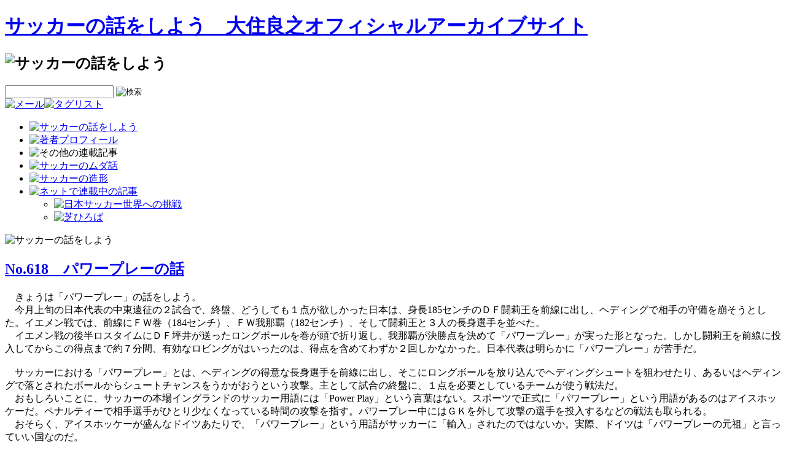

--- FILE ---
content_type: text/html
request_url: http://www.soccertalk.jp/content/soccertalk/2006/09/
body_size: 109811
content:
<!DOCTYPE html PUBLIC "-//W3C//DTD XHTML 1.0 Transitional//EN"
    "http://www.w3.org/TR/xhtml1/DTD/xhtml1-transitional.dtd">
<html xmlns="http://www.w3.org/1999/xhtml">
<head>
<meta http-equiv="Content-Type" content="text/html; charset=UTF-8" />
<link rel="start" href="http://www.soccertalk.jp/" title="Home" />
<link rel="alternate" type="application/atom+xml" title="Recent Entries" href="http://www.soccertalk.jp/feed/atom.xml" />
<script type="text/javascript" src="http://www.soccertalk.jp/common/js/mt.js"></script>
<script type="text/javascript" src="http://www.soccertalk.jp/common/js/jquery.js"></script>
<script type="text/javascript" src="http://www.soccertalk.jp/common/js/jquery.droppy.js"></script>
<script type="text/javascript" src="http://www.soccertalk.jp/common/js/yuga.js"></script>
<script type="text/javascript" src="http://www.soccertalk.jp/common/js/command.js"></script>
<link rel="stylesheet" href="http://www.soccertalk.jp/common/css/styles.css" type="text/css" media="screen,tv" />
<link rel="stylesheet" href="http://www.soccertalk.jp/common/css/droppy.css" type="text/css" media="screen,tv" />
<link rel="stylesheet" href="http://www.soccertalk.jp/common/css/print.css" type="text/css" media="print" />
<!--
<rdf:RDF xmlns="http://web.resource.org/cc/"
         xmlns:dc="http://purl.org/dc/elements/1.1/"
         xmlns:rdf="http://www.w3.org/1999/02/22-rdf-syntax-ns#">
<Work rdf:about="http://www.soccertalk.jp/">
<dc:title>サッカーの話をしよう　大住良之オフィシャルアーカイブサイト</dc:title>
<dc:description></dc:description>
<license rdf:resource="http://creativecommons.org/licenses/by/2.1/jp/" />
</Work>
<License rdf:about="http://creativecommons.org/licenses/by/2.1/jp/">
</License>
</rdf:RDF>
-->



<title>サッカーの話をしよう: 2006&#24180;9&#26376; | サッカーの話をしよう　大住良之オフィシャルアーカイブサイト</title>

<link rel="prev" href="http://www.soccertalk.jp/content/soccertalk/2006/08/" title="サッカーの話をしよう: 2006&amp;#24180;8&amp;#26376;" />
<link rel="next" href="http://www.soccertalk.jp/content/soccertalk/2006/10/" title="サッカーの話をしよう: 2006&amp;#24180;10&amp;#26376;" />

</head>
<body>
<div id="container">

<div id="header">
	<div id="header-title">
		<h1 id="header-name"><a href="http://www.soccertalk.jp/" accesskey="1">サッカーの話をしよう　大住良之オフィシャルアーカイブサイト</a></h1>
		<h2 id="header-description"></h2>
        <h2 id="header-print"><img src="http://www.soccertalk.jp/common/images/header_title_print.gif" alt="サッカーの話をしよう" width="494" height="36" /></h2>
	</div>
	<div id="header-search">
		<form method="get" name="searchform" id="searchform" action="http://www.soccertalk.jp/mt/mt-search.cgi">
		<input type="text" id="search" class="ti" name="search" value="" />
		<input type="hidden" name="IncludeBlogs" value="1" />
		<input type="hidden" name="limit" value="20" />
		<input type="image" src="http://www.soccertalk.jp/common/images/header_kensakubtn.gif" alt="検索" accesskey="4" name="searchBtn" id="searchBtn" />
		</form>
		<a href="mailto:soccertalk%2ejp%40gmail%2ecom"><img src="http://www.soccertalk.jp/common/images/header_mailbtn.gif" alt="メール" width="56" height="22" class="btn" /></a><a href="http://www.soccertalk.jp/mt/mt-search.cgi"><img src="http://www.soccertalk.jp/common/images/header_tagbtn.gif" alt="タグリスト" width="84" height="22" class="btn" /></a>
	</div>
	<div id="header-menu">
		<!-- ul id="nav" class="allbtn" -->
		<ul id="nav">
			<li><a href="http://www.soccertalk.jp/content/soccertalk/index.html"><img src="http://www.soccertalk.jp/common/images/menu1_cr.gif" alt="サッカーの話をしよう" width="160" height="48" /></a></li>
			<li><a href="http://www.soccertalk.jp/content/profile/index.html"><img src="http://www.soccertalk.jp/common/images/menu2.gif" alt="著者プロフィール" width="160" height="48" class="btn" /></a></li>
			<li><!--a href="#" --><img src="http://www.soccertalk.jp/common/images/menu3.gif" alt="その他の連載記事" width="160" height="48" /><!-- /a -->
				<!-- ul>
					<li><a href="#">submenu</a></li>
					<li><a href="#">submenu</a></li>
				</ul -->
			</li>
			<li><a href="http://www.soccertalk.jp/content/mudabanashi/index.html"><img src="http://www.soccertalk.jp/common/images/menu4.gif" alt="サッカーのムダ話" width="160" height="48" class="btn" /></a></li>
			<li><a href="http://picasaweb.google.co.jp/soccertalk.jp/fjgsyJ" target="_blank"><img src="http://www.soccertalk.jp/common/images/menu5.gif" alt="サッカーの造形" width="160" height="48" class="btn" /></a></li>
			<li><a href="#"><img src="http://www.soccertalk.jp/common/images/menu6.gif" alt="ネットで連載中の記事" width="160" height="48" class="btn" /></a>
				<ul>
					<li><a href="http://sports.nikkei.co.jp/soccer/column/osumi.aspx" target="_blank"><img src="http://www.soccertalk.jp/common/images/menu6_1.gif" alt="日本サッカー世界への挑戦" width="160" height="37" class="btn" /></a></li>
					<li><a href="http://www.j-league.or.jp/document/shibahiroba/" target="_blank"><img src="http://www.soccertalk.jp/common/images/menu6_2.gif" alt="芝ひろば" width="160" height="37" class="btn" /></a></li>
				</ul>
			</li>
		</ul>
		<script type="text/javascript">
		  $(function() {
			$("#nav").droppy();
		  });
		</script>
	</div>
</div>

<div id="content">
<div id="content-left">
<img src="http://www.soccertalk.jp/common/images/soccertalk_keyvisual.jpg" alt="サッカーの話をしよう" width="576" height="207" />




<div id="soccertalk-entry-container">
<div class="soccertalk-entry-header"><h2 class="index-entry-title"><a href="http://www.soccertalk.jp/content/2006/09/no618.html">No.618　パワープレーの話</a></h2></div>
<div class="soccertalk-entry-body"><div>　きょうは「パワープレー」の話をしよう。</div><div>　今月上旬の日本代表の中東遠征の２試合で、終盤、どうしても１点が欲しかった日本は、身長185センチのＤＦ闘莉王を前線に出し、ヘディングで相手の守備を崩そうとした。イエメン戦では、前線にＦＷ巻（184センチ）、ＦＷ我那覇（182センチ）、そして闘莉王と３人の長身選手を並べた。</div><div>　イエメン戦の後半ロスタイムにＤＦ坪井が送ったロングボールを巻が頭で折り返し、我那覇が決勝点を決めて「パワープレー」が実った形となった。しかし闘莉王を前線に投入してからこの得点まで約７分間、有効なロビングがはいったのは、得点を含めてわずか２回しかなかった。日本代表は明らかに「パワープレー」が苦手だ。</div><div><br /></div><div>　サッカーにおける「パワープレー」とは、ヘディングの得意な長身選手を前線に出し、そこにロングボールを放り込んでヘディングシュートを狙わせたり、あるいはヘディングで落とされたボールからシュートチャンスをうかがおうという攻撃。主として試合の終盤に、１点を必要としているチームが使う戦法だ。</div><div>　おもしろいことに、サッカーの本場イングランドのサッカー用語には「Power Play」という言葉はない。スポーツで正式に「パワープレー」という用語があるのはアイスホッケーだ。ペナルティーで相手選手がひとり少なくなっている時間の攻撃を指す。パワープレー中にはＧＫを外して攻撃の選手を投入するなどの戦法も取られる。</div><div>　おそらく、アイスホッケーが盛んなドイツあたりで、「パワープレー」という用語がサッカーに「輸入」されたのではないか。実際、ドイツは「パワープレーの元祖」と言っていい国なのだ。</div><div><br /></div><div>　ワールドカップでは、66年大会の決勝と70年大会の準決勝で、いずれも終了直前にＤＦの選手が起死回生の同点ゴールを決めた。以来、終盤、リードされているときの「パワープレー」はドイツでは「定番」だ。</div><div>　ことしのワールドカップでドイツと対戦したアルゼンチンは、１−０とリードして迎えた後半の30分過ぎにエースのクレスポを外し、ルスを投入した。チームのなかでただひとり190センチという長身をもつクルスの投入は、明らかに、これから始まるドイツの「パワープレー」への準備だった。</div><div>　だがその直後にドイツが同点にする。こんどは攻撃をしなければならなくなったアルゼンチンだったが、交代枠を使い切っていたため切り札のメッシを出すことができず、試合はＰＫ戦でドイツが勝った。「パワープレー」の目に見えない「パワー」だった。</div><div>　ドイツのチームが「パワープレー」を始めると、全員が徹底してそのために動く。１分間に数本のロングボールが放り込まれることも珍しくない。それが相手チームを心理的にも追いつめる。</div><div><br /></div><div>　ではなぜ、日本の選手たちは効果的な「パワープレー」ができないのだろうか。</div><div>　ひとつは、日本にはこうしたプレーをするチームが多くないことがあるだろう。横浜ＦＭの岡田前監督はたびたび「パワープレー」を使ったが、Ｇ大阪の西野監督は「うちはパワープレーはしない」と広言している。</div><div>　しかしそれ以上に、チームの意図や意識をひとつにしきれないことが、中途半端なプレーの原因ではないか。</div><div>　ロングボールを放り込むのは、技術的には難しいことではない。「パワープレーだからできるだけ早く入れよう」という意識さえあれば、もっともっと有効なロビングが増えるはずだ。</div><div>　「パワープレー」に限った話ではない。いまチームが何をしようとしているのか、そのために自分はどうプレーしなければならないのか。90分間を通じて意識し、考え続ける必要がある。有効な「パワープレー」ができないのは、考えが足りない証拠だ。</div><div>　</div><div>（2006年９月27日）</div> </div>
<div class="soccertalk-entry-footer">
<p>
<span class="entry-tags-header"><img src="http://www.soccertalk.jp/common/images/icon_tags.gif" alt="タグ" width="65" height="18" /></span>
<span class="entry-tags-body"><a href="http://www.soccertalk.jp/mt/mt-search.cgi?blog_id=1&amp;tag=%E6%88%A6%E8%A1%93&amp;limit=20">戦術</a> | <a href="http://www.soccertalk.jp/mt/mt-search.cgi?blog_id=1&amp;tag=%E6%8A%80%E8%A1%93&amp;limit=20">技術</a> | <a href="http://www.soccertalk.jp/mt/mt-search.cgi?blog_id=1&amp;tag=%E6%97%A5%E6%9C%AC%E4%BB%A3%E8%A1%A8&amp;limit=20">日本代表</a></span>
</p>
</div>

</div>


<div id="soccertalk-entry-container">
<div class="soccertalk-entry-header"><h2 class="index-entry-title"><a href="http://www.soccertalk.jp/content/2006/09/no617.html">No.617　ジャニーズ系サッカー</a></h2></div>
<div class="soccertalk-entry-body"><div>　「ジャニーズ系サッカー」。ひと目見たとき、そんな言葉が浮かんできた。</div><div>　シンガポールで行われたアジア予選で世界大会（Ｕ−17ワールドカップ）出場を決めただけでなく、12年ぶりにアジアで優勝を飾った16歳以下の日本代表である。</div><div>　髪形や顔の話ではない（そのままステージに乗せて踊らせても通じそうな選手もいるが...）。プレーの雰囲気が、これまでの日本のサッカーとは少し違う感じがしたのだ。</div><div>　来年の８月18日から９月９日まで韓国で開催されるＵ−17ワールドカップ。ＦＩＦＡ主催の年齢制限大会のひとつで、出場資格は1990年以降生まれ。すなわち、シンガポールで開催されていたアジア予選で優勝を飾ったのは、「平成生まれの日本代表」ということになる。</div><div><br /></div><div>　この大会、日本は１次リーグでネパールに６−０、シンガポールと１−１、韓国に３−２で粘り勝ってグループＡを首位で突破した。世界大会の出場がかかった準々決勝ではイランを１−１からＰＫ戦８−７という接戦で下し、６年ぶりの出場権を獲得した。</div><div>　準決勝ではシリアに２−０で快勝。決勝戦では北朝鮮に前半０−２とリードされたものの、後半にはいってからの攻撃がすごかった。11分にＭＦ柿谷曜一郎（Ｃ大阪）が見事な個人技で１点を返すと、32分には柿谷のパスを受けたＭＦ端戸仁（横浜ＦＭユース）が同点ゴールを決める。そして延長後半、交代で投入されたばかりのＭＦ河野広貴（東京Ｖユース）が２点を決めて４−２で逆転勝利をつかんだのだ。</div><div>　このアジア予選での日本の優勝は94年カタール大会以来のこと。当時のメンバーには、後に日本代表の中心となってワールドカップなどで活躍する小野伸二、稲本潤一、高原直泰らがいた。そのとき以来の「アジア王者」だけでなく、アジア予選を突破したのも2000年大会以来６年ぶりというから、「新しい黄金世代誕生」と、期待が高まるのも当然だ。</div><div><br /></div><div>　この上の年代によるＵ−20では過去６大会連続して世界大会に出場している日本だが、Ｕ−17では過去２回しかアジア予選を突破できていない。チームづくりの途中に高校受験がはいり、強化が難しいのだ。</div><div>　では、このチームのどこがこれまでの日本のサッカーと違うのか。日本は過去10数年ほどの間に数多くのテクニシャンを生み出してきたが、彼らの多くは、ボールを受けてから技術を発揮するタイプだった。ところが今回のＵ−16の選手たちは動きながら、それもトップスピードとは言わないまでもかなりのスピードで動きながらパスを受け、同時にパスを出すことができるのだ。</div><div>　ジャンプしながらヒールで正確なパスを出すようなことも当たり前に行われ、はずむようなリズムがある。「ジャニーズ系」の印象は、このあたりからきている。「牛若丸系」とも言えるかもしれない。</div><div><br /></div><div>　彼らの最終目標はＵ−17ワールドカップではない。2010年か2014年のワールドカップで日本を上位に導く活躍を見せること、そして世界的に認められる名選手になることなど、挑戦の対象は無限にある。</div><div>　フィジカル面、技術面など、課題はたくさんある。しかし私は、「本物のチームプレーヤー」になることを挙げたい。安っぽいスター主義、ヒロイズムに流されてはいけない。サッカーの本質は「チームゲーム」であるということを忘れてはならない。才能のある選手たちだからこそ、それをフルに生かすためにも、「チームの勝利のために全力を尽くす選手」になってほしい。</div><div>　今回の優勝で、選手たちは間違いなく注目され、スター扱いされる。そのなかで自分自身とサッカーの本質を見失わない者だけが、サッカー選手として自らを完成させることができる。</div><div>　</div><div>（2006年９月20日）</div> </div>
<div class="soccertalk-entry-footer">
<p>
<span class="entry-tags-header"><img src="http://www.soccertalk.jp/common/images/icon_tags.gif" alt="タグ" width="65" height="18" /></span>
<span class="entry-tags-body"><a href="http://www.soccertalk.jp/mt/mt-search.cgi?blog_id=1&amp;tag=%E6%8A%80%E8%A1%93&amp;limit=20">技術</a> | <a href="http://www.soccertalk.jp/mt/mt-search.cgi?blog_id=1&amp;tag=%E6%97%A5%E6%9C%AC%E4%BB%A3%E8%A1%A8&amp;limit=20">日本代表</a></span>
</p>
</div>

</div>


<div id="soccertalk-entry-container">
<div class="soccertalk-entry-header"><h2 class="index-entry-title"><a href="http://www.soccertalk.jp/content/2006/09/no616.html">No.616　顔を上げろ</a></h2></div>
<div class="soccertalk-entry-body"><div>　アウェーのカシマスタジアムで見事なプレーを展開しながら、ひとつのオウンゴールが重くのしかかり、０−１の敗戦。３連敗、しかも３試合連続無得点。京都パープルサンガの選手たちは、汗にぬれた白いユニホームの重さに打ちひしがれるように、がっくりと肩を落としてゴール裏のスタンドに陣取ったサポーターのところに向かった。</div><div>　テレビの画面にひとりの選手がアップで映し出される。オウンゴールを献上してしまったＤＦの児島新だ。そこに長身のブラジル人選手が寄ってきた。負傷から回復し、３週間ぶりに出場したＦＷのアンドレだった。児玉の肩に左手をかけると、右手を自分自身のあごにもってきて、つんつんと２回、突き上げた。</div><div><br /></div><div>　ポルトガルのナシオナルというクラブから移籍してきて３カ月、まだ細かな日本語などできない。しかし彼が言いたいことはしっかりと児玉に伝わった。</div><div>　「顔を上げろ」</div><div>　決定的なピンチを必死に守ろうとした結果が、不運なオウンゴールになっただけだ。お前の責任で負けたわけではない。顔を上げろ、胸を張れ。戦いはまだ続くぞ----。</div><div>　以前から非常に気になっていた。日本のサッカー選手は、顔を下げすぎる。</div><div>　絶好のチャンスにシュートを大きく外してしまう。相手チームにゴールを許す。試合に敗れる...。選手たちは、そのたびに頭（こうべ）を垂れ、「うつむき」のポーズを取る。</div><div>　このポーズは、してしまったことを悔やむだけでなく、自分が悔やんでいることを周囲に伝える役割を果たす。「反省しています」というわけだ。これを見たら、周囲の人びとはそれ以上の非難はしないというのが、日本社会の共通理解である。</div><div><br /></div><div>　しかし実際には、ミスの原因を真剣に考えたり、「次こそは」と決意を固めているわけではない。ただ自分の殻に閉じこもり、それ以上の打撃から自分自身を守ろうとしているにすぎない。すなわち、うつむくことで、安全な場所に逃げ込んでいるのだ。</div><div>　こうした心理的なプロセスをすべて否定するわけではない。人間には、多かれ少なかれこの種の能力が備わっていて、無意識のうちにそれを発動させることによって精神の平衡を保っているからだ。</div><div>　私が気になっていた理由は、それがまったく「サッカー的」でないと感じるからだ。</div><div>　キックオフされたら、45分間休みなくプレーが続くのがサッカーという競技だ。その最中に下を向いても、何も得るものはない。</div><div>　サッカーで見るべきものは、自分の下にはない。それは周囲にある。ボールはどこにあって、どんな状態なのか。どちらのチームが保持し、どう攻撃を進めようとしているのか。味方選手はどこにいて、何をしようとしているのか。そして相手選手は...。</div><div><br /></div><div>　シュートを外してプレーが一時止まっているときにも、試合の状況は刻々と変化している。相手はどう動き、ゴールキックからどのように攻撃しようとしているのか。それに対し、味方はどんな守備組織を準備しているのか。そのなかで自分の役割は...。</div><div>　リーグ戦という長期間の戦いでは、１試合が終わってもすべてが終わるわけではない。試合終了のホイッスルは次の試合への準備のスタートの合図にすぎない。負けたとしても、落胆したり、失望しているひまなどない。すなわち、極端に言えば、サッカー選手というのは、下を向いている時間などない生き物なのだ。</div><div>　「休息から学ぶものなどない。引退すれば、いくらでも休むことができる」</div><div>　日本代表のオシム監督が、３年半前、ジェフ千葉（当時は市原）の監督として来日したころの言葉だ。</div><div>　それとまったく同じだ。どんなことがあっても、引退するまで下を向くな。きみは、サッカー選手なのだ。</div><div>　</div><div>（2006年９月13日）</div> </div>
<div class="soccertalk-entry-footer">
<p>
<span class="entry-tags-header"><img src="http://www.soccertalk.jp/common/images/icon_tags.gif" alt="タグ" width="65" height="18" /></span>
<span class="entry-tags-body"><a href="http://www.soccertalk.jp/mt/mt-search.cgi?blog_id=1&amp;tag=%E6%8A%80%E8%A1%93&amp;limit=20">技術</a></span>
</p>
</div>

</div>


<div id="soccertalk-entry-container">
<div class="soccertalk-entry-header"><h2 class="index-entry-title"><a href="http://www.soccertalk.jp/content/2006/09/no615.html">No.615　月の砂漠</a></h2></div>
<div class="soccertalk-entry-body"><div>　子どものころ、「月の砂漠」という童謡が好きだった。</div><div>　大正12（1923）年に誕生した歌。少女雑誌に掲載された加藤まさをの詩に、佐々木すぐるが曲をつけた。月光に照らされた砂丘を２頭のラクダに乗った王子様とお姫様がゆったりと渡って行くという光景と、哀愁に富んだ美しいメロディは、絵本のイメージと重なり、日本とはかけ離れた世界に限りないあこがれをかきたてさせた。そして私は、その砂漠はアラビア半島に違いないと思い込んでいた。</div><div>　ところが調べてみると、叙情画家でもあった加藤がアラビア半島に行ったわけもなく、彼は病気療養で滞在した千葉県の御宿海岸の砂浜から得たイメージをふくらませてこの詩を書いたのだという。実際のアラビア半島は、男女が２人きりで渡っていけるような世界ではない。その自然の過酷さは、今回の日本代表の遠征でも再認識させられた。</div><div><br /></div><div>　日本代表は、紅海に面したサウジアラビアの港湾都市ジッダでサウジアラビアと対戦した。この地での取材中は、耐え難い湿気に悩まされた。日中には40度近くになる気温。湿度80パーセントは、まるでサウナにはいっているようだった。冷房の効いた室内から一歩外に出ると、冷えきったメガネのレンズがあっという間に真っ白になった。</div><div>　ある日、そんなジッダに、短時間砂嵐が吹き荒れた。微細な赤い砂は、アラビア半島の奥地から運ばれてきたもののようだった。そして10分間ほどして砂嵐が去ると、湿度はなんと40パーセントにまで急降下していた。紅海からの湿気を、砂漠からの風が吹き飛ばしてしまったのだ。砂嵐の後はしばらく快適だったが、逆に、砂漠地帯の想像を絶する乾燥を垣間見た思いがした。</div><div><br /></div><div>　サウジアラビア戦の翌朝、日本代表はイエメンの首都サヌアに移動した。古くは、イエメンの「幸福のアラビア」と呼ばれたという。海上交易の中心として栄えたとともに、アラビア半島のなかでは雨量が多く、緑が豊かだったためだ。しかし飛行機がサヌアの国際空港に向けて降下を始めたとき、眼下に広がったのは、乾燥地帯のなかにところどころまばらな緑があるという光景だった。</div><div>　サヌアは標高2300メートルの高地。気温は30度を切り、湿度も低く、さわやかな心地がする。しかしサッカー選手にとっては「地獄」に等しいかもしれない。酸素濃度が平地の４分の３しかないからだ。</div><div><br /></div><div>　アラビア半島にある７カ国のうち、サッカーの取材を通じてクウェートを除く６カ国を訪れることができた。サッカーを追いかける旅だから、都市が中心で、本物の砂漠地帯を旅したわけではない。しかしいくつかの試合を思い起こすだけで、ここがいかに過酷な自然環境のなかにあるか、簡単に理解することができる。日本の５月や10月のような、プレーする側も見る側も快適そのものの気候でサッカーを楽しむことなど、この地域では夢のようなことに違いない。</div><div>　アジアのサッカーのなかで、過去20年間ほどのアラビア半島諸国の躍進ぶりはすさまじい。４大会連続ワールドカップ出場のサウジアラビアだけでなく、ことしのワールドカップ出場まであと一歩のところまでこぎつけたバーレーン、代表チームとともにクラブチームもアジアの強豪の地位を築いているＵＡＥ、そしてカタール、オマーン、イエメンなど、次つぎと台頭してきている。</div><div>　アラビア半島は、「月の砂漠」のようなロマンチックな世界などではない。人びとは自然環境の過酷さと正面から向き合い、そのなかでたくましく生き抜いている。そしてサッカー選手やコーチたちも、自らが置かれた環境を言い訳にすることなどなく、切磋琢磨を続けている。</div><div>　</div><div>（2006年９月６日）</div> </div>
<div class="soccertalk-entry-footer">
<p>
<span class="entry-tags-header"><img src="http://www.soccertalk.jp/common/images/icon_tags.gif" alt="タグ" width="65" height="18" /></span>
<span class="entry-tags-body"><a href="http://www.soccertalk.jp/mt/mt-search.cgi?blog_id=1&amp;tag=%E3%82%B5%E3%83%83%E3%82%AB%E3%83%BC%E6%96%87%E5%8C%96&amp;limit=20">サッカー文化</a></span>
</p>
</div>

</div>


<div id="soccertalk-navi">


</div>

</div>
<div id="content-right">

<div id="index-news">


<h3 class="index-stitle"><img src="http://www.soccertalk.jp/common/images/side_about_soccertalk.gif" alt="サッカーの話をしようについて" width="336" height="28" /></h3>
1993年から東京新聞夕刊で週１回掲載しているサッカーコラムです。試合や選手のことだけではなく、サッカーというものを取り巻く社会や文化など、あらゆる事柄を題材に取り上げています。このサイトでは連載第１回から全ての記事をアーカイブ化して公開しています。最新の記事は水曜日の東京新聞夕刊をご覧ください。




</div>

<div id="index-news">
	<h3 class="index-stitle"><img src="http://www.soccertalk.jp/common/images/side_archive.gif" alt="アーカイブ" width="336" height="28" /></h3>
    
    
	
	
	
	<div class="category-year-list">
	<p><a class="archive-year-btn-1993 category-year-btn" href="#">1993年の記事</a></p>
	<p class="archive-year-target-1993 category-year-target">
	<a href="http://www.soccertalk.jp/content/soccertalk/1993/04/" class="archive-year-month"><img src="http://www.soccertalk.jp/common/images/index_news_arrow.gif" alt="→" width="6" height="5" class="arrow" />4月</a>
	<a href="http://www.soccertalk.jp/content/soccertalk/1993/05/" class="archive-year-month"><img src="http://www.soccertalk.jp/common/images/index_news_arrow.gif" alt="→" width="6" height="5" class="arrow" />5月</a>
	<a href="http://www.soccertalk.jp/content/soccertalk/1993/06/" class="archive-year-month"><img src="http://www.soccertalk.jp/common/images/index_news_arrow.gif" alt="→" width="6" height="5" class="arrow" />6月</a>
	<a href="http://www.soccertalk.jp/content/soccertalk/1993/07/" class="archive-year-month"><img src="http://www.soccertalk.jp/common/images/index_news_arrow.gif" alt="→" width="6" height="5" class="arrow" />7月</a>
	<a href="http://www.soccertalk.jp/content/soccertalk/1993/08/" class="archive-year-month"><img src="http://www.soccertalk.jp/common/images/index_news_arrow.gif" alt="→" width="6" height="5" class="arrow" />8月</a>
	<a href="http://www.soccertalk.jp/content/soccertalk/1993/09/" class="archive-year-month"><img src="http://www.soccertalk.jp/common/images/index_news_arrow.gif" alt="→" width="6" height="5" class="arrow" />9月</a>
	<a href="http://www.soccertalk.jp/content/soccertalk/1993/10/" class="archive-year-month"><img src="http://www.soccertalk.jp/common/images/index_news_arrow.gif" alt="→" width="6" height="5" class="arrow" />10月</a>
	<a href="http://www.soccertalk.jp/content/soccertalk/1993/11/" class="archive-year-month"><img src="http://www.soccertalk.jp/common/images/index_news_arrow.gif" alt="→" width="6" height="5" class="arrow" />11月</a>
	<a href="http://www.soccertalk.jp/content/soccertalk/1993/12/" class="archive-year-month"><img src="http://www.soccertalk.jp/common/images/index_news_arrow.gif" alt="→" width="6" height="5" class="arrow" />12月</a>
	
	</p>
	<script type="text/javascript">
		$(function(){
			$(".archive-year-btn-1993").click(function(){
				$(".archive-year-target-1993").slideToggle("normal");
				return false;
			});
		});
	</script>
	</div>
	
	
	
	<div class="category-year-list">
	<p><a class="archive-year-btn-1994 category-year-btn" href="#">1994年の記事</a></p>
	<p class="archive-year-target-1994 category-year-target">
	<a href="http://www.soccertalk.jp/content/soccertalk/1994/01/" class="archive-year-month"><img src="http://www.soccertalk.jp/common/images/index_news_arrow.gif" alt="→" width="6" height="5" class="arrow" />1月</a>
	<a href="http://www.soccertalk.jp/content/soccertalk/1994/02/" class="archive-year-month"><img src="http://www.soccertalk.jp/common/images/index_news_arrow.gif" alt="→" width="6" height="5" class="arrow" />2月</a>
	<a href="http://www.soccertalk.jp/content/soccertalk/1994/03/" class="archive-year-month"><img src="http://www.soccertalk.jp/common/images/index_news_arrow.gif" alt="→" width="6" height="5" class="arrow" />3月</a>
	<a href="http://www.soccertalk.jp/content/soccertalk/1994/04/" class="archive-year-month"><img src="http://www.soccertalk.jp/common/images/index_news_arrow.gif" alt="→" width="6" height="5" class="arrow" />4月</a>
	<a href="http://www.soccertalk.jp/content/soccertalk/1994/05/" class="archive-year-month"><img src="http://www.soccertalk.jp/common/images/index_news_arrow.gif" alt="→" width="6" height="5" class="arrow" />5月</a>
	<a href="http://www.soccertalk.jp/content/soccertalk/1994/06/" class="archive-year-month"><img src="http://www.soccertalk.jp/common/images/index_news_arrow.gif" alt="→" width="6" height="5" class="arrow" />6月</a>
	<a href="http://www.soccertalk.jp/content/soccertalk/1994/07/" class="archive-year-month"><img src="http://www.soccertalk.jp/common/images/index_news_arrow.gif" alt="→" width="6" height="5" class="arrow" />7月</a>
	<a href="http://www.soccertalk.jp/content/soccertalk/1994/08/" class="archive-year-month"><img src="http://www.soccertalk.jp/common/images/index_news_arrow.gif" alt="→" width="6" height="5" class="arrow" />8月</a>
	<a href="http://www.soccertalk.jp/content/soccertalk/1994/09/" class="archive-year-month"><img src="http://www.soccertalk.jp/common/images/index_news_arrow.gif" alt="→" width="6" height="5" class="arrow" />9月</a>
	<a href="http://www.soccertalk.jp/content/soccertalk/1994/10/" class="archive-year-month"><img src="http://www.soccertalk.jp/common/images/index_news_arrow.gif" alt="→" width="6" height="5" class="arrow" />10月</a>
	<a href="http://www.soccertalk.jp/content/soccertalk/1994/11/" class="archive-year-month"><img src="http://www.soccertalk.jp/common/images/index_news_arrow.gif" alt="→" width="6" height="5" class="arrow" />11月</a>
	<a href="http://www.soccertalk.jp/content/soccertalk/1994/12/" class="archive-year-month"><img src="http://www.soccertalk.jp/common/images/index_news_arrow.gif" alt="→" width="6" height="5" class="arrow" />12月</a>
	
	</p>
	<script type="text/javascript">
		$(function(){
			$(".archive-year-btn-1994").click(function(){
				$(".archive-year-target-1994").slideToggle("normal");
				return false;
			});
		});
	</script>
	</div>
	
	
	
	<div class="category-year-list">
	<p><a class="archive-year-btn-1995 category-year-btn" href="#">1995年の記事</a></p>
	<p class="archive-year-target-1995 category-year-target">
	<a href="http://www.soccertalk.jp/content/soccertalk/1995/01/" class="archive-year-month"><img src="http://www.soccertalk.jp/common/images/index_news_arrow.gif" alt="→" width="6" height="5" class="arrow" />1月</a>
	<a href="http://www.soccertalk.jp/content/soccertalk/1995/02/" class="archive-year-month"><img src="http://www.soccertalk.jp/common/images/index_news_arrow.gif" alt="→" width="6" height="5" class="arrow" />2月</a>
	<a href="http://www.soccertalk.jp/content/soccertalk/1995/03/" class="archive-year-month"><img src="http://www.soccertalk.jp/common/images/index_news_arrow.gif" alt="→" width="6" height="5" class="arrow" />3月</a>
	<a href="http://www.soccertalk.jp/content/soccertalk/1995/04/" class="archive-year-month"><img src="http://www.soccertalk.jp/common/images/index_news_arrow.gif" alt="→" width="6" height="5" class="arrow" />4月</a>
	<a href="http://www.soccertalk.jp/content/soccertalk/1995/05/" class="archive-year-month"><img src="http://www.soccertalk.jp/common/images/index_news_arrow.gif" alt="→" width="6" height="5" class="arrow" />5月</a>
	<a href="http://www.soccertalk.jp/content/soccertalk/1995/06/" class="archive-year-month"><img src="http://www.soccertalk.jp/common/images/index_news_arrow.gif" alt="→" width="6" height="5" class="arrow" />6月</a>
	<a href="http://www.soccertalk.jp/content/soccertalk/1995/07/" class="archive-year-month"><img src="http://www.soccertalk.jp/common/images/index_news_arrow.gif" alt="→" width="6" height="5" class="arrow" />7月</a>
	<a href="http://www.soccertalk.jp/content/soccertalk/1995/08/" class="archive-year-month"><img src="http://www.soccertalk.jp/common/images/index_news_arrow.gif" alt="→" width="6" height="5" class="arrow" />8月</a>
	<a href="http://www.soccertalk.jp/content/soccertalk/1995/09/" class="archive-year-month"><img src="http://www.soccertalk.jp/common/images/index_news_arrow.gif" alt="→" width="6" height="5" class="arrow" />9月</a>
	<a href="http://www.soccertalk.jp/content/soccertalk/1995/10/" class="archive-year-month"><img src="http://www.soccertalk.jp/common/images/index_news_arrow.gif" alt="→" width="6" height="5" class="arrow" />10月</a>
	<a href="http://www.soccertalk.jp/content/soccertalk/1995/11/" class="archive-year-month"><img src="http://www.soccertalk.jp/common/images/index_news_arrow.gif" alt="→" width="6" height="5" class="arrow" />11月</a>
	<a href="http://www.soccertalk.jp/content/soccertalk/1995/12/" class="archive-year-month"><img src="http://www.soccertalk.jp/common/images/index_news_arrow.gif" alt="→" width="6" height="5" class="arrow" />12月</a>
	
	</p>
	<script type="text/javascript">
		$(function(){
			$(".archive-year-btn-1995").click(function(){
				$(".archive-year-target-1995").slideToggle("normal");
				return false;
			});
		});
	</script>
	</div>
	
	
	
	<div class="category-year-list">
	<p><a class="archive-year-btn-1996 category-year-btn" href="#">1996年の記事</a></p>
	<p class="archive-year-target-1996 category-year-target">
	<a href="http://www.soccertalk.jp/content/soccertalk/1996/01/" class="archive-year-month"><img src="http://www.soccertalk.jp/common/images/index_news_arrow.gif" alt="→" width="6" height="5" class="arrow" />1月</a>
	<a href="http://www.soccertalk.jp/content/soccertalk/1996/02/" class="archive-year-month"><img src="http://www.soccertalk.jp/common/images/index_news_arrow.gif" alt="→" width="6" height="5" class="arrow" />2月</a>
	<a href="http://www.soccertalk.jp/content/soccertalk/1996/03/" class="archive-year-month"><img src="http://www.soccertalk.jp/common/images/index_news_arrow.gif" alt="→" width="6" height="5" class="arrow" />3月</a>
	<a href="http://www.soccertalk.jp/content/soccertalk/1996/04/" class="archive-year-month"><img src="http://www.soccertalk.jp/common/images/index_news_arrow.gif" alt="→" width="6" height="5" class="arrow" />4月</a>
	<a href="http://www.soccertalk.jp/content/soccertalk/1996/05/" class="archive-year-month"><img src="http://www.soccertalk.jp/common/images/index_news_arrow.gif" alt="→" width="6" height="5" class="arrow" />5月</a>
	<a href="http://www.soccertalk.jp/content/soccertalk/1996/06/" class="archive-year-month"><img src="http://www.soccertalk.jp/common/images/index_news_arrow.gif" alt="→" width="6" height="5" class="arrow" />6月</a>
	<a href="http://www.soccertalk.jp/content/soccertalk/1996/07/" class="archive-year-month"><img src="http://www.soccertalk.jp/common/images/index_news_arrow.gif" alt="→" width="6" height="5" class="arrow" />7月</a>
	<a href="http://www.soccertalk.jp/content/soccertalk/1996/08/" class="archive-year-month"><img src="http://www.soccertalk.jp/common/images/index_news_arrow.gif" alt="→" width="6" height="5" class="arrow" />8月</a>
	<a href="http://www.soccertalk.jp/content/soccertalk/1996/09/" class="archive-year-month"><img src="http://www.soccertalk.jp/common/images/index_news_arrow.gif" alt="→" width="6" height="5" class="arrow" />9月</a>
	<a href="http://www.soccertalk.jp/content/soccertalk/1996/10/" class="archive-year-month"><img src="http://www.soccertalk.jp/common/images/index_news_arrow.gif" alt="→" width="6" height="5" class="arrow" />10月</a>
	<a href="http://www.soccertalk.jp/content/soccertalk/1996/11/" class="archive-year-month"><img src="http://www.soccertalk.jp/common/images/index_news_arrow.gif" alt="→" width="6" height="5" class="arrow" />11月</a>
	<a href="http://www.soccertalk.jp/content/soccertalk/1996/12/" class="archive-year-month"><img src="http://www.soccertalk.jp/common/images/index_news_arrow.gif" alt="→" width="6" height="5" class="arrow" />12月</a>
	
	</p>
	<script type="text/javascript">
		$(function(){
			$(".archive-year-btn-1996").click(function(){
				$(".archive-year-target-1996").slideToggle("normal");
				return false;
			});
		});
	</script>
	</div>
	
	
	
	<div class="category-year-list">
	<p><a class="archive-year-btn-1997 category-year-btn" href="#">1997年の記事</a></p>
	<p class="archive-year-target-1997 category-year-target">
	<a href="http://www.soccertalk.jp/content/soccertalk/1997/01/" class="archive-year-month"><img src="http://www.soccertalk.jp/common/images/index_news_arrow.gif" alt="→" width="6" height="5" class="arrow" />1月</a>
	<a href="http://www.soccertalk.jp/content/soccertalk/1997/02/" class="archive-year-month"><img src="http://www.soccertalk.jp/common/images/index_news_arrow.gif" alt="→" width="6" height="5" class="arrow" />2月</a>
	<a href="http://www.soccertalk.jp/content/soccertalk/1997/03/" class="archive-year-month"><img src="http://www.soccertalk.jp/common/images/index_news_arrow.gif" alt="→" width="6" height="5" class="arrow" />3月</a>
	<a href="http://www.soccertalk.jp/content/soccertalk/1997/04/" class="archive-year-month"><img src="http://www.soccertalk.jp/common/images/index_news_arrow.gif" alt="→" width="6" height="5" class="arrow" />4月</a>
	<a href="http://www.soccertalk.jp/content/soccertalk/1997/05/" class="archive-year-month"><img src="http://www.soccertalk.jp/common/images/index_news_arrow.gif" alt="→" width="6" height="5" class="arrow" />5月</a>
	<a href="http://www.soccertalk.jp/content/soccertalk/1997/06/" class="archive-year-month"><img src="http://www.soccertalk.jp/common/images/index_news_arrow.gif" alt="→" width="6" height="5" class="arrow" />6月</a>
	<a href="http://www.soccertalk.jp/content/soccertalk/1997/07/" class="archive-year-month"><img src="http://www.soccertalk.jp/common/images/index_news_arrow.gif" alt="→" width="6" height="5" class="arrow" />7月</a>
	<a href="http://www.soccertalk.jp/content/soccertalk/1997/08/" class="archive-year-month"><img src="http://www.soccertalk.jp/common/images/index_news_arrow.gif" alt="→" width="6" height="5" class="arrow" />8月</a>
	<a href="http://www.soccertalk.jp/content/soccertalk/1997/09/" class="archive-year-month"><img src="http://www.soccertalk.jp/common/images/index_news_arrow.gif" alt="→" width="6" height="5" class="arrow" />9月</a>
	<a href="http://www.soccertalk.jp/content/soccertalk/1997/10/" class="archive-year-month"><img src="http://www.soccertalk.jp/common/images/index_news_arrow.gif" alt="→" width="6" height="5" class="arrow" />10月</a>
	<a href="http://www.soccertalk.jp/content/soccertalk/1997/11/" class="archive-year-month"><img src="http://www.soccertalk.jp/common/images/index_news_arrow.gif" alt="→" width="6" height="5" class="arrow" />11月</a>
	<a href="http://www.soccertalk.jp/content/soccertalk/1997/12/" class="archive-year-month"><img src="http://www.soccertalk.jp/common/images/index_news_arrow.gif" alt="→" width="6" height="5" class="arrow" />12月</a>
	
	</p>
	<script type="text/javascript">
		$(function(){
			$(".archive-year-btn-1997").click(function(){
				$(".archive-year-target-1997").slideToggle("normal");
				return false;
			});
		});
	</script>
	</div>
	
	
	
	<div class="category-year-list">
	<p><a class="archive-year-btn-1998 category-year-btn" href="#">1998年の記事</a></p>
	<p class="archive-year-target-1998 category-year-target">
	<a href="http://www.soccertalk.jp/content/soccertalk/1998/01/" class="archive-year-month"><img src="http://www.soccertalk.jp/common/images/index_news_arrow.gif" alt="→" width="6" height="5" class="arrow" />1月</a>
	<a href="http://www.soccertalk.jp/content/soccertalk/1998/02/" class="archive-year-month"><img src="http://www.soccertalk.jp/common/images/index_news_arrow.gif" alt="→" width="6" height="5" class="arrow" />2月</a>
	<a href="http://www.soccertalk.jp/content/soccertalk/1998/03/" class="archive-year-month"><img src="http://www.soccertalk.jp/common/images/index_news_arrow.gif" alt="→" width="6" height="5" class="arrow" />3月</a>
	<a href="http://www.soccertalk.jp/content/soccertalk/1998/04/" class="archive-year-month"><img src="http://www.soccertalk.jp/common/images/index_news_arrow.gif" alt="→" width="6" height="5" class="arrow" />4月</a>
	<a href="http://www.soccertalk.jp/content/soccertalk/1998/05/" class="archive-year-month"><img src="http://www.soccertalk.jp/common/images/index_news_arrow.gif" alt="→" width="6" height="5" class="arrow" />5月</a>
	<a href="http://www.soccertalk.jp/content/soccertalk/1998/06/" class="archive-year-month"><img src="http://www.soccertalk.jp/common/images/index_news_arrow.gif" alt="→" width="6" height="5" class="arrow" />6月</a>
	<a href="http://www.soccertalk.jp/content/soccertalk/1998/07/" class="archive-year-month"><img src="http://www.soccertalk.jp/common/images/index_news_arrow.gif" alt="→" width="6" height="5" class="arrow" />7月</a>
	<a href="http://www.soccertalk.jp/content/soccertalk/1998/08/" class="archive-year-month"><img src="http://www.soccertalk.jp/common/images/index_news_arrow.gif" alt="→" width="6" height="5" class="arrow" />8月</a>
	<a href="http://www.soccertalk.jp/content/soccertalk/1998/09/" class="archive-year-month"><img src="http://www.soccertalk.jp/common/images/index_news_arrow.gif" alt="→" width="6" height="5" class="arrow" />9月</a>
	<a href="http://www.soccertalk.jp/content/soccertalk/1998/10/" class="archive-year-month"><img src="http://www.soccertalk.jp/common/images/index_news_arrow.gif" alt="→" width="6" height="5" class="arrow" />10月</a>
	<a href="http://www.soccertalk.jp/content/soccertalk/1998/11/" class="archive-year-month"><img src="http://www.soccertalk.jp/common/images/index_news_arrow.gif" alt="→" width="6" height="5" class="arrow" />11月</a>
	<a href="http://www.soccertalk.jp/content/soccertalk/1998/12/" class="archive-year-month"><img src="http://www.soccertalk.jp/common/images/index_news_arrow.gif" alt="→" width="6" height="5" class="arrow" />12月</a>
	
	</p>
	<script type="text/javascript">
		$(function(){
			$(".archive-year-btn-1998").click(function(){
				$(".archive-year-target-1998").slideToggle("normal");
				return false;
			});
		});
	</script>
	</div>
	
	
	
	<div class="category-year-list">
	<p><a class="archive-year-btn-1999 category-year-btn" href="#">1999年の記事</a></p>
	<p class="archive-year-target-1999 category-year-target">
	<a href="http://www.soccertalk.jp/content/soccertalk/1999/01/" class="archive-year-month"><img src="http://www.soccertalk.jp/common/images/index_news_arrow.gif" alt="→" width="6" height="5" class="arrow" />1月</a>
	<a href="http://www.soccertalk.jp/content/soccertalk/1999/02/" class="archive-year-month"><img src="http://www.soccertalk.jp/common/images/index_news_arrow.gif" alt="→" width="6" height="5" class="arrow" />2月</a>
	<a href="http://www.soccertalk.jp/content/soccertalk/1999/03/" class="archive-year-month"><img src="http://www.soccertalk.jp/common/images/index_news_arrow.gif" alt="→" width="6" height="5" class="arrow" />3月</a>
	<a href="http://www.soccertalk.jp/content/soccertalk/1999/04/" class="archive-year-month"><img src="http://www.soccertalk.jp/common/images/index_news_arrow.gif" alt="→" width="6" height="5" class="arrow" />4月</a>
	<a href="http://www.soccertalk.jp/content/soccertalk/1999/05/" class="archive-year-month"><img src="http://www.soccertalk.jp/common/images/index_news_arrow.gif" alt="→" width="6" height="5" class="arrow" />5月</a>
	<a href="http://www.soccertalk.jp/content/soccertalk/1999/06/" class="archive-year-month"><img src="http://www.soccertalk.jp/common/images/index_news_arrow.gif" alt="→" width="6" height="5" class="arrow" />6月</a>
	<a href="http://www.soccertalk.jp/content/soccertalk/1999/07/" class="archive-year-month"><img src="http://www.soccertalk.jp/common/images/index_news_arrow.gif" alt="→" width="6" height="5" class="arrow" />7月</a>
	<a href="http://www.soccertalk.jp/content/soccertalk/1999/08/" class="archive-year-month"><img src="http://www.soccertalk.jp/common/images/index_news_arrow.gif" alt="→" width="6" height="5" class="arrow" />8月</a>
	<a href="http://www.soccertalk.jp/content/soccertalk/1999/09/" class="archive-year-month"><img src="http://www.soccertalk.jp/common/images/index_news_arrow.gif" alt="→" width="6" height="5" class="arrow" />9月</a>
	<a href="http://www.soccertalk.jp/content/soccertalk/1999/10/" class="archive-year-month"><img src="http://www.soccertalk.jp/common/images/index_news_arrow.gif" alt="→" width="6" height="5" class="arrow" />10月</a>
	<a href="http://www.soccertalk.jp/content/soccertalk/1999/11/" class="archive-year-month"><img src="http://www.soccertalk.jp/common/images/index_news_arrow.gif" alt="→" width="6" height="5" class="arrow" />11月</a>
	<a href="http://www.soccertalk.jp/content/soccertalk/1999/12/" class="archive-year-month"><img src="http://www.soccertalk.jp/common/images/index_news_arrow.gif" alt="→" width="6" height="5" class="arrow" />12月</a>
	
	</p>
	<script type="text/javascript">
		$(function(){
			$(".archive-year-btn-1999").click(function(){
				$(".archive-year-target-1999").slideToggle("normal");
				return false;
			});
		});
	</script>
	</div>
	
	
	
	<div class="category-year-list">
	<p><a class="archive-year-btn-2000 category-year-btn" href="#">2000年の記事</a></p>
	<p class="archive-year-target-2000 category-year-target">
	<a href="http://www.soccertalk.jp/content/soccertalk/2000/01/" class="archive-year-month"><img src="http://www.soccertalk.jp/common/images/index_news_arrow.gif" alt="→" width="6" height="5" class="arrow" />1月</a>
	<a href="http://www.soccertalk.jp/content/soccertalk/2000/02/" class="archive-year-month"><img src="http://www.soccertalk.jp/common/images/index_news_arrow.gif" alt="→" width="6" height="5" class="arrow" />2月</a>
	<a href="http://www.soccertalk.jp/content/soccertalk/2000/03/" class="archive-year-month"><img src="http://www.soccertalk.jp/common/images/index_news_arrow.gif" alt="→" width="6" height="5" class="arrow" />3月</a>
	<a href="http://www.soccertalk.jp/content/soccertalk/2000/04/" class="archive-year-month"><img src="http://www.soccertalk.jp/common/images/index_news_arrow.gif" alt="→" width="6" height="5" class="arrow" />4月</a>
	<a href="http://www.soccertalk.jp/content/soccertalk/2000/05/" class="archive-year-month"><img src="http://www.soccertalk.jp/common/images/index_news_arrow.gif" alt="→" width="6" height="5" class="arrow" />5月</a>
	<a href="http://www.soccertalk.jp/content/soccertalk/2000/06/" class="archive-year-month"><img src="http://www.soccertalk.jp/common/images/index_news_arrow.gif" alt="→" width="6" height="5" class="arrow" />6月</a>
	<a href="http://www.soccertalk.jp/content/soccertalk/2000/07/" class="archive-year-month"><img src="http://www.soccertalk.jp/common/images/index_news_arrow.gif" alt="→" width="6" height="5" class="arrow" />7月</a>
	<a href="http://www.soccertalk.jp/content/soccertalk/2000/08/" class="archive-year-month"><img src="http://www.soccertalk.jp/common/images/index_news_arrow.gif" alt="→" width="6" height="5" class="arrow" />8月</a>
	<a href="http://www.soccertalk.jp/content/soccertalk/2000/09/" class="archive-year-month"><img src="http://www.soccertalk.jp/common/images/index_news_arrow.gif" alt="→" width="6" height="5" class="arrow" />9月</a>
	<a href="http://www.soccertalk.jp/content/soccertalk/2000/10/" class="archive-year-month"><img src="http://www.soccertalk.jp/common/images/index_news_arrow.gif" alt="→" width="6" height="5" class="arrow" />10月</a>
	<a href="http://www.soccertalk.jp/content/soccertalk/2000/11/" class="archive-year-month"><img src="http://www.soccertalk.jp/common/images/index_news_arrow.gif" alt="→" width="6" height="5" class="arrow" />11月</a>
	<a href="http://www.soccertalk.jp/content/soccertalk/2000/12/" class="archive-year-month"><img src="http://www.soccertalk.jp/common/images/index_news_arrow.gif" alt="→" width="6" height="5" class="arrow" />12月</a>
	
	</p>
	<script type="text/javascript">
		$(function(){
			$(".archive-year-btn-2000").click(function(){
				$(".archive-year-target-2000").slideToggle("normal");
				return false;
			});
		});
	</script>
	</div>
	
	
	
	<div class="category-year-list">
	<p><a class="archive-year-btn-2001 category-year-btn" href="#">2001年の記事</a></p>
	<p class="archive-year-target-2001 category-year-target">
	<a href="http://www.soccertalk.jp/content/soccertalk/2001/01/" class="archive-year-month"><img src="http://www.soccertalk.jp/common/images/index_news_arrow.gif" alt="→" width="6" height="5" class="arrow" />1月</a>
	<a href="http://www.soccertalk.jp/content/soccertalk/2001/02/" class="archive-year-month"><img src="http://www.soccertalk.jp/common/images/index_news_arrow.gif" alt="→" width="6" height="5" class="arrow" />2月</a>
	<a href="http://www.soccertalk.jp/content/soccertalk/2001/03/" class="archive-year-month"><img src="http://www.soccertalk.jp/common/images/index_news_arrow.gif" alt="→" width="6" height="5" class="arrow" />3月</a>
	<a href="http://www.soccertalk.jp/content/soccertalk/2001/04/" class="archive-year-month"><img src="http://www.soccertalk.jp/common/images/index_news_arrow.gif" alt="→" width="6" height="5" class="arrow" />4月</a>
	<a href="http://www.soccertalk.jp/content/soccertalk/2001/05/" class="archive-year-month"><img src="http://www.soccertalk.jp/common/images/index_news_arrow.gif" alt="→" width="6" height="5" class="arrow" />5月</a>
	<a href="http://www.soccertalk.jp/content/soccertalk/2001/06/" class="archive-year-month"><img src="http://www.soccertalk.jp/common/images/index_news_arrow.gif" alt="→" width="6" height="5" class="arrow" />6月</a>
	<a href="http://www.soccertalk.jp/content/soccertalk/2001/07/" class="archive-year-month"><img src="http://www.soccertalk.jp/common/images/index_news_arrow.gif" alt="→" width="6" height="5" class="arrow" />7月</a>
	<a href="http://www.soccertalk.jp/content/soccertalk/2001/08/" class="archive-year-month"><img src="http://www.soccertalk.jp/common/images/index_news_arrow.gif" alt="→" width="6" height="5" class="arrow" />8月</a>
	<a href="http://www.soccertalk.jp/content/soccertalk/2001/09/" class="archive-year-month"><img src="http://www.soccertalk.jp/common/images/index_news_arrow.gif" alt="→" width="6" height="5" class="arrow" />9月</a>
	<a href="http://www.soccertalk.jp/content/soccertalk/2001/10/" class="archive-year-month"><img src="http://www.soccertalk.jp/common/images/index_news_arrow.gif" alt="→" width="6" height="5" class="arrow" />10月</a>
	<a href="http://www.soccertalk.jp/content/soccertalk/2001/11/" class="archive-year-month"><img src="http://www.soccertalk.jp/common/images/index_news_arrow.gif" alt="→" width="6" height="5" class="arrow" />11月</a>
	<a href="http://www.soccertalk.jp/content/soccertalk/2001/12/" class="archive-year-month"><img src="http://www.soccertalk.jp/common/images/index_news_arrow.gif" alt="→" width="6" height="5" class="arrow" />12月</a>
	
	</p>
	<script type="text/javascript">
		$(function(){
			$(".archive-year-btn-2001").click(function(){
				$(".archive-year-target-2001").slideToggle("normal");
				return false;
			});
		});
	</script>
	</div>
	
	
	
	<div class="category-year-list">
	<p><a class="archive-year-btn-2002 category-year-btn" href="#">2002年の記事</a></p>
	<p class="archive-year-target-2002 category-year-target">
	<a href="http://www.soccertalk.jp/content/soccertalk/2002/01/" class="archive-year-month"><img src="http://www.soccertalk.jp/common/images/index_news_arrow.gif" alt="→" width="6" height="5" class="arrow" />1月</a>
	<a href="http://www.soccertalk.jp/content/soccertalk/2002/02/" class="archive-year-month"><img src="http://www.soccertalk.jp/common/images/index_news_arrow.gif" alt="→" width="6" height="5" class="arrow" />2月</a>
	<a href="http://www.soccertalk.jp/content/soccertalk/2002/03/" class="archive-year-month"><img src="http://www.soccertalk.jp/common/images/index_news_arrow.gif" alt="→" width="6" height="5" class="arrow" />3月</a>
	<a href="http://www.soccertalk.jp/content/soccertalk/2002/04/" class="archive-year-month"><img src="http://www.soccertalk.jp/common/images/index_news_arrow.gif" alt="→" width="6" height="5" class="arrow" />4月</a>
	<a href="http://www.soccertalk.jp/content/soccertalk/2002/05/" class="archive-year-month"><img src="http://www.soccertalk.jp/common/images/index_news_arrow.gif" alt="→" width="6" height="5" class="arrow" />5月</a>
	<a href="http://www.soccertalk.jp/content/soccertalk/2002/06/" class="archive-year-month"><img src="http://www.soccertalk.jp/common/images/index_news_arrow.gif" alt="→" width="6" height="5" class="arrow" />6月</a>
	<a href="http://www.soccertalk.jp/content/soccertalk/2002/07/" class="archive-year-month"><img src="http://www.soccertalk.jp/common/images/index_news_arrow.gif" alt="→" width="6" height="5" class="arrow" />7月</a>
	<a href="http://www.soccertalk.jp/content/soccertalk/2002/08/" class="archive-year-month"><img src="http://www.soccertalk.jp/common/images/index_news_arrow.gif" alt="→" width="6" height="5" class="arrow" />8月</a>
	<a href="http://www.soccertalk.jp/content/soccertalk/2002/09/" class="archive-year-month"><img src="http://www.soccertalk.jp/common/images/index_news_arrow.gif" alt="→" width="6" height="5" class="arrow" />9月</a>
	<a href="http://www.soccertalk.jp/content/soccertalk/2002/10/" class="archive-year-month"><img src="http://www.soccertalk.jp/common/images/index_news_arrow.gif" alt="→" width="6" height="5" class="arrow" />10月</a>
	<a href="http://www.soccertalk.jp/content/soccertalk/2002/11/" class="archive-year-month"><img src="http://www.soccertalk.jp/common/images/index_news_arrow.gif" alt="→" width="6" height="5" class="arrow" />11月</a>
	<a href="http://www.soccertalk.jp/content/soccertalk/2002/12/" class="archive-year-month"><img src="http://www.soccertalk.jp/common/images/index_news_arrow.gif" alt="→" width="6" height="5" class="arrow" />12月</a>
	
	</p>
	<script type="text/javascript">
		$(function(){
			$(".archive-year-btn-2002").click(function(){
				$(".archive-year-target-2002").slideToggle("normal");
				return false;
			});
		});
	</script>
	</div>
	
	
	
	<div class="category-year-list">
	<p><a class="archive-year-btn-2003 category-year-btn" href="#">2003年の記事</a></p>
	<p class="archive-year-target-2003 category-year-target">
	<a href="http://www.soccertalk.jp/content/soccertalk/2003/01/" class="archive-year-month"><img src="http://www.soccertalk.jp/common/images/index_news_arrow.gif" alt="→" width="6" height="5" class="arrow" />1月</a>
	<a href="http://www.soccertalk.jp/content/soccertalk/2003/02/" class="archive-year-month"><img src="http://www.soccertalk.jp/common/images/index_news_arrow.gif" alt="→" width="6" height="5" class="arrow" />2月</a>
	<a href="http://www.soccertalk.jp/content/soccertalk/2003/03/" class="archive-year-month"><img src="http://www.soccertalk.jp/common/images/index_news_arrow.gif" alt="→" width="6" height="5" class="arrow" />3月</a>
	<a href="http://www.soccertalk.jp/content/soccertalk/2003/04/" class="archive-year-month"><img src="http://www.soccertalk.jp/common/images/index_news_arrow.gif" alt="→" width="6" height="5" class="arrow" />4月</a>
	<a href="http://www.soccertalk.jp/content/soccertalk/2003/05/" class="archive-year-month"><img src="http://www.soccertalk.jp/common/images/index_news_arrow.gif" alt="→" width="6" height="5" class="arrow" />5月</a>
	<a href="http://www.soccertalk.jp/content/soccertalk/2003/06/" class="archive-year-month"><img src="http://www.soccertalk.jp/common/images/index_news_arrow.gif" alt="→" width="6" height="5" class="arrow" />6月</a>
	<a href="http://www.soccertalk.jp/content/soccertalk/2003/07/" class="archive-year-month"><img src="http://www.soccertalk.jp/common/images/index_news_arrow.gif" alt="→" width="6" height="5" class="arrow" />7月</a>
	<a href="http://www.soccertalk.jp/content/soccertalk/2003/08/" class="archive-year-month"><img src="http://www.soccertalk.jp/common/images/index_news_arrow.gif" alt="→" width="6" height="5" class="arrow" />8月</a>
	<a href="http://www.soccertalk.jp/content/soccertalk/2003/09/" class="archive-year-month"><img src="http://www.soccertalk.jp/common/images/index_news_arrow.gif" alt="→" width="6" height="5" class="arrow" />9月</a>
	<a href="http://www.soccertalk.jp/content/soccertalk/2003/10/" class="archive-year-month"><img src="http://www.soccertalk.jp/common/images/index_news_arrow.gif" alt="→" width="6" height="5" class="arrow" />10月</a>
	<a href="http://www.soccertalk.jp/content/soccertalk/2003/11/" class="archive-year-month"><img src="http://www.soccertalk.jp/common/images/index_news_arrow.gif" alt="→" width="6" height="5" class="arrow" />11月</a>
	<a href="http://www.soccertalk.jp/content/soccertalk/2003/12/" class="archive-year-month"><img src="http://www.soccertalk.jp/common/images/index_news_arrow.gif" alt="→" width="6" height="5" class="arrow" />12月</a>
	
	</p>
	<script type="text/javascript">
		$(function(){
			$(".archive-year-btn-2003").click(function(){
				$(".archive-year-target-2003").slideToggle("normal");
				return false;
			});
		});
	</script>
	</div>
	
	
	
	<div class="category-year-list">
	<p><a class="archive-year-btn-2004 category-year-btn" href="#">2004年の記事</a></p>
	<p class="archive-year-target-2004 category-year-target">
	<a href="http://www.soccertalk.jp/content/soccertalk/2004/01/" class="archive-year-month"><img src="http://www.soccertalk.jp/common/images/index_news_arrow.gif" alt="→" width="6" height="5" class="arrow" />1月</a>
	<a href="http://www.soccertalk.jp/content/soccertalk/2004/02/" class="archive-year-month"><img src="http://www.soccertalk.jp/common/images/index_news_arrow.gif" alt="→" width="6" height="5" class="arrow" />2月</a>
	<a href="http://www.soccertalk.jp/content/soccertalk/2004/03/" class="archive-year-month"><img src="http://www.soccertalk.jp/common/images/index_news_arrow.gif" alt="→" width="6" height="5" class="arrow" />3月</a>
	<a href="http://www.soccertalk.jp/content/soccertalk/2004/04/" class="archive-year-month"><img src="http://www.soccertalk.jp/common/images/index_news_arrow.gif" alt="→" width="6" height="5" class="arrow" />4月</a>
	<a href="http://www.soccertalk.jp/content/soccertalk/2004/05/" class="archive-year-month"><img src="http://www.soccertalk.jp/common/images/index_news_arrow.gif" alt="→" width="6" height="5" class="arrow" />5月</a>
	<a href="http://www.soccertalk.jp/content/soccertalk/2004/06/" class="archive-year-month"><img src="http://www.soccertalk.jp/common/images/index_news_arrow.gif" alt="→" width="6" height="5" class="arrow" />6月</a>
	<a href="http://www.soccertalk.jp/content/soccertalk/2004/07/" class="archive-year-month"><img src="http://www.soccertalk.jp/common/images/index_news_arrow.gif" alt="→" width="6" height="5" class="arrow" />7月</a>
	<a href="http://www.soccertalk.jp/content/soccertalk/2004/09/" class="archive-year-month"><img src="http://www.soccertalk.jp/common/images/index_news_arrow.gif" alt="→" width="6" height="5" class="arrow" />9月</a>
	<a href="http://www.soccertalk.jp/content/soccertalk/2004/10/" class="archive-year-month"><img src="http://www.soccertalk.jp/common/images/index_news_arrow.gif" alt="→" width="6" height="5" class="arrow" />10月</a>
	<a href="http://www.soccertalk.jp/content/soccertalk/2004/11/" class="archive-year-month"><img src="http://www.soccertalk.jp/common/images/index_news_arrow.gif" alt="→" width="6" height="5" class="arrow" />11月</a>
	<a href="http://www.soccertalk.jp/content/soccertalk/2004/12/" class="archive-year-month"><img src="http://www.soccertalk.jp/common/images/index_news_arrow.gif" alt="→" width="6" height="5" class="arrow" />12月</a>
	
	</p>
	<script type="text/javascript">
		$(function(){
			$(".archive-year-btn-2004").click(function(){
				$(".archive-year-target-2004").slideToggle("normal");
				return false;
			});
		});
	</script>
	</div>
	
	
	
	<div class="category-year-list">
	<p><a class="archive-year-btn-2005 category-year-btn" href="#">2005年の記事</a></p>
	<p class="archive-year-target-2005 category-year-target">
	<a href="http://www.soccertalk.jp/content/soccertalk/2005/01/" class="archive-year-month"><img src="http://www.soccertalk.jp/common/images/index_news_arrow.gif" alt="→" width="6" height="5" class="arrow" />1月</a>
	<a href="http://www.soccertalk.jp/content/soccertalk/2005/02/" class="archive-year-month"><img src="http://www.soccertalk.jp/common/images/index_news_arrow.gif" alt="→" width="6" height="5" class="arrow" />2月</a>
	<a href="http://www.soccertalk.jp/content/soccertalk/2005/03/" class="archive-year-month"><img src="http://www.soccertalk.jp/common/images/index_news_arrow.gif" alt="→" width="6" height="5" class="arrow" />3月</a>
	<a href="http://www.soccertalk.jp/content/soccertalk/2005/04/" class="archive-year-month"><img src="http://www.soccertalk.jp/common/images/index_news_arrow.gif" alt="→" width="6" height="5" class="arrow" />4月</a>
	<a href="http://www.soccertalk.jp/content/soccertalk/2005/05/" class="archive-year-month"><img src="http://www.soccertalk.jp/common/images/index_news_arrow.gif" alt="→" width="6" height="5" class="arrow" />5月</a>
	<a href="http://www.soccertalk.jp/content/soccertalk/2005/06/" class="archive-year-month"><img src="http://www.soccertalk.jp/common/images/index_news_arrow.gif" alt="→" width="6" height="5" class="arrow" />6月</a>
	<a href="http://www.soccertalk.jp/content/soccertalk/2005/07/" class="archive-year-month"><img src="http://www.soccertalk.jp/common/images/index_news_arrow.gif" alt="→" width="6" height="5" class="arrow" />7月</a>
	<a href="http://www.soccertalk.jp/content/soccertalk/2005/08/" class="archive-year-month"><img src="http://www.soccertalk.jp/common/images/index_news_arrow.gif" alt="→" width="6" height="5" class="arrow" />8月</a>
	<a href="http://www.soccertalk.jp/content/soccertalk/2005/09/" class="archive-year-month"><img src="http://www.soccertalk.jp/common/images/index_news_arrow.gif" alt="→" width="6" height="5" class="arrow" />9月</a>
	<a href="http://www.soccertalk.jp/content/soccertalk/2005/10/" class="archive-year-month"><img src="http://www.soccertalk.jp/common/images/index_news_arrow.gif" alt="→" width="6" height="5" class="arrow" />10月</a>
	<a href="http://www.soccertalk.jp/content/soccertalk/2005/11/" class="archive-year-month"><img src="http://www.soccertalk.jp/common/images/index_news_arrow.gif" alt="→" width="6" height="5" class="arrow" />11月</a>
	<a href="http://www.soccertalk.jp/content/soccertalk/2005/12/" class="archive-year-month"><img src="http://www.soccertalk.jp/common/images/index_news_arrow.gif" alt="→" width="6" height="5" class="arrow" />12月</a>
	
	</p>
	<script type="text/javascript">
		$(function(){
			$(".archive-year-btn-2005").click(function(){
				$(".archive-year-target-2005").slideToggle("normal");
				return false;
			});
		});
	</script>
	</div>
	
	
	
	<div class="category-year-list">
	<p><a class="archive-year-btn-2006 category-year-btn" href="#">2006年の記事</a></p>
	<p class="archive-year-target-2006 category-year-target">
	<a href="http://www.soccertalk.jp/content/soccertalk/2006/01/" class="archive-year-month"><img src="http://www.soccertalk.jp/common/images/index_news_arrow.gif" alt="→" width="6" height="5" class="arrow" />1月</a>
	<a href="http://www.soccertalk.jp/content/soccertalk/2006/02/" class="archive-year-month"><img src="http://www.soccertalk.jp/common/images/index_news_arrow.gif" alt="→" width="6" height="5" class="arrow" />2月</a>
	<a href="http://www.soccertalk.jp/content/soccertalk/2006/03/" class="archive-year-month"><img src="http://www.soccertalk.jp/common/images/index_news_arrow.gif" alt="→" width="6" height="5" class="arrow" />3月</a>
	<a href="http://www.soccertalk.jp/content/soccertalk/2006/04/" class="archive-year-month"><img src="http://www.soccertalk.jp/common/images/index_news_arrow.gif" alt="→" width="6" height="5" class="arrow" />4月</a>
	<a href="http://www.soccertalk.jp/content/soccertalk/2006/05/" class="archive-year-month"><img src="http://www.soccertalk.jp/common/images/index_news_arrow.gif" alt="→" width="6" height="5" class="arrow" />5月</a>
	<a href="http://www.soccertalk.jp/content/soccertalk/2006/06/" class="archive-year-month"><img src="http://www.soccertalk.jp/common/images/index_news_arrow.gif" alt="→" width="6" height="5" class="arrow" />6月</a>
	<a href="http://www.soccertalk.jp/content/soccertalk/2006/07/" class="archive-year-month"><img src="http://www.soccertalk.jp/common/images/index_news_arrow.gif" alt="→" width="6" height="5" class="arrow" />7月</a>
	<a href="http://www.soccertalk.jp/content/soccertalk/2006/08/" class="archive-year-month"><img src="http://www.soccertalk.jp/common/images/index_news_arrow.gif" alt="→" width="6" height="5" class="arrow" />8月</a>
	<a href="http://www.soccertalk.jp/content/soccertalk/2006/09/" class="archive-year-month"><img src="http://www.soccertalk.jp/common/images/index_news_arrow.gif" alt="→" width="6" height="5" class="arrow" />9月</a>
	<a href="http://www.soccertalk.jp/content/soccertalk/2006/10/" class="archive-year-month"><img src="http://www.soccertalk.jp/common/images/index_news_arrow.gif" alt="→" width="6" height="5" class="arrow" />10月</a>
	<a href="http://www.soccertalk.jp/content/soccertalk/2006/11/" class="archive-year-month"><img src="http://www.soccertalk.jp/common/images/index_news_arrow.gif" alt="→" width="6" height="5" class="arrow" />11月</a>
	<a href="http://www.soccertalk.jp/content/soccertalk/2006/12/" class="archive-year-month"><img src="http://www.soccertalk.jp/common/images/index_news_arrow.gif" alt="→" width="6" height="5" class="arrow" />12月</a>
	
	</p>
	<script type="text/javascript">
		$(function(){
			$(".archive-year-btn-2006").click(function(){
				$(".archive-year-target-2006").slideToggle("normal");
				return false;
			});
		});
	</script>
	</div>
	
	
	
	<div class="category-year-list">
	<p><a class="archive-year-btn-2007 category-year-btn" href="#">2007年の記事</a></p>
	<p class="archive-year-target-2007 category-year-target">
	<a href="http://www.soccertalk.jp/content/soccertalk/2007/01/" class="archive-year-month"><img src="http://www.soccertalk.jp/common/images/index_news_arrow.gif" alt="→" width="6" height="5" class="arrow" />1月</a>
	<a href="http://www.soccertalk.jp/content/soccertalk/2007/02/" class="archive-year-month"><img src="http://www.soccertalk.jp/common/images/index_news_arrow.gif" alt="→" width="6" height="5" class="arrow" />2月</a>
	<a href="http://www.soccertalk.jp/content/soccertalk/2007/03/" class="archive-year-month"><img src="http://www.soccertalk.jp/common/images/index_news_arrow.gif" alt="→" width="6" height="5" class="arrow" />3月</a>
	<a href="http://www.soccertalk.jp/content/soccertalk/2007/04/" class="archive-year-month"><img src="http://www.soccertalk.jp/common/images/index_news_arrow.gif" alt="→" width="6" height="5" class="arrow" />4月</a>
	<a href="http://www.soccertalk.jp/content/soccertalk/2007/05/" class="archive-year-month"><img src="http://www.soccertalk.jp/common/images/index_news_arrow.gif" alt="→" width="6" height="5" class="arrow" />5月</a>
	<a href="http://www.soccertalk.jp/content/soccertalk/2007/06/" class="archive-year-month"><img src="http://www.soccertalk.jp/common/images/index_news_arrow.gif" alt="→" width="6" height="5" class="arrow" />6月</a>
	<a href="http://www.soccertalk.jp/content/soccertalk/2007/07/" class="archive-year-month"><img src="http://www.soccertalk.jp/common/images/index_news_arrow.gif" alt="→" width="6" height="5" class="arrow" />7月</a>
	<a href="http://www.soccertalk.jp/content/soccertalk/2007/08/" class="archive-year-month"><img src="http://www.soccertalk.jp/common/images/index_news_arrow.gif" alt="→" width="6" height="5" class="arrow" />8月</a>
	<a href="http://www.soccertalk.jp/content/soccertalk/2007/09/" class="archive-year-month"><img src="http://www.soccertalk.jp/common/images/index_news_arrow.gif" alt="→" width="6" height="5" class="arrow" />9月</a>
	<a href="http://www.soccertalk.jp/content/soccertalk/2007/10/" class="archive-year-month"><img src="http://www.soccertalk.jp/common/images/index_news_arrow.gif" alt="→" width="6" height="5" class="arrow" />10月</a>
	<a href="http://www.soccertalk.jp/content/soccertalk/2007/11/" class="archive-year-month"><img src="http://www.soccertalk.jp/common/images/index_news_arrow.gif" alt="→" width="6" height="5" class="arrow" />11月</a>
	<a href="http://www.soccertalk.jp/content/soccertalk/2007/12/" class="archive-year-month"><img src="http://www.soccertalk.jp/common/images/index_news_arrow.gif" alt="→" width="6" height="5" class="arrow" />12月</a>
	
	</p>
	<script type="text/javascript">
		$(function(){
			$(".archive-year-btn-2007").click(function(){
				$(".archive-year-target-2007").slideToggle("normal");
				return false;
			});
		});
	</script>
	</div>
	
	
	
	<div class="category-year-list">
	<p><a class="archive-year-btn-2008 category-year-btn" href="#">2008年の記事</a></p>
	<p class="archive-year-target-2008 category-year-target">
	<a href="http://www.soccertalk.jp/content/soccertalk/2008/01/" class="archive-year-month"><img src="http://www.soccertalk.jp/common/images/index_news_arrow.gif" alt="→" width="6" height="5" class="arrow" />1月</a>
	<a href="http://www.soccertalk.jp/content/soccertalk/2008/02/" class="archive-year-month"><img src="http://www.soccertalk.jp/common/images/index_news_arrow.gif" alt="→" width="6" height="5" class="arrow" />2月</a>
	<a href="http://www.soccertalk.jp/content/soccertalk/2008/03/" class="archive-year-month"><img src="http://www.soccertalk.jp/common/images/index_news_arrow.gif" alt="→" width="6" height="5" class="arrow" />3月</a>
	<a href="http://www.soccertalk.jp/content/soccertalk/2008/04/" class="archive-year-month"><img src="http://www.soccertalk.jp/common/images/index_news_arrow.gif" alt="→" width="6" height="5" class="arrow" />4月</a>
	<a href="http://www.soccertalk.jp/content/soccertalk/2008/05/" class="archive-year-month"><img src="http://www.soccertalk.jp/common/images/index_news_arrow.gif" alt="→" width="6" height="5" class="arrow" />5月</a>
	<a href="http://www.soccertalk.jp/content/soccertalk/2008/06/" class="archive-year-month"><img src="http://www.soccertalk.jp/common/images/index_news_arrow.gif" alt="→" width="6" height="5" class="arrow" />6月</a>
	<a href="http://www.soccertalk.jp/content/soccertalk/2008/07/" class="archive-year-month"><img src="http://www.soccertalk.jp/common/images/index_news_arrow.gif" alt="→" width="6" height="5" class="arrow" />7月</a>
	<a href="http://www.soccertalk.jp/content/soccertalk/2008/08/" class="archive-year-month"><img src="http://www.soccertalk.jp/common/images/index_news_arrow.gif" alt="→" width="6" height="5" class="arrow" />8月</a>
	<a href="http://www.soccertalk.jp/content/soccertalk/2008/09/" class="archive-year-month"><img src="http://www.soccertalk.jp/common/images/index_news_arrow.gif" alt="→" width="6" height="5" class="arrow" />9月</a>
	<a href="http://www.soccertalk.jp/content/soccertalk/2008/10/" class="archive-year-month"><img src="http://www.soccertalk.jp/common/images/index_news_arrow.gif" alt="→" width="6" height="5" class="arrow" />10月</a>
	<a href="http://www.soccertalk.jp/content/soccertalk/2008/11/" class="archive-year-month"><img src="http://www.soccertalk.jp/common/images/index_news_arrow.gif" alt="→" width="6" height="5" class="arrow" />11月</a>
	<a href="http://www.soccertalk.jp/content/soccertalk/2008/12/" class="archive-year-month"><img src="http://www.soccertalk.jp/common/images/index_news_arrow.gif" alt="→" width="6" height="5" class="arrow" />12月</a>
	
	</p>
	<script type="text/javascript">
		$(function(){
			$(".archive-year-btn-2008").click(function(){
				$(".archive-year-target-2008").slideToggle("normal");
				return false;
			});
		});
	</script>
	</div>
	
	
	
	<div class="category-year-list">
	<p><a class="archive-year-btn-2009 category-year-btn" href="#">2009年の記事</a></p>
	<p class="archive-year-target-2009 category-year-target">
	<a href="http://www.soccertalk.jp/content/soccertalk/2009/01/" class="archive-year-month"><img src="http://www.soccertalk.jp/common/images/index_news_arrow.gif" alt="→" width="6" height="5" class="arrow" />1月</a>
	<a href="http://www.soccertalk.jp/content/soccertalk/2009/02/" class="archive-year-month"><img src="http://www.soccertalk.jp/common/images/index_news_arrow.gif" alt="→" width="6" height="5" class="arrow" />2月</a>
	<a href="http://www.soccertalk.jp/content/soccertalk/2009/03/" class="archive-year-month"><img src="http://www.soccertalk.jp/common/images/index_news_arrow.gif" alt="→" width="6" height="5" class="arrow" />3月</a>
	<a href="http://www.soccertalk.jp/content/soccertalk/2009/04/" class="archive-year-month"><img src="http://www.soccertalk.jp/common/images/index_news_arrow.gif" alt="→" width="6" height="5" class="arrow" />4月</a>
	<a href="http://www.soccertalk.jp/content/soccertalk/2009/05/" class="archive-year-month"><img src="http://www.soccertalk.jp/common/images/index_news_arrow.gif" alt="→" width="6" height="5" class="arrow" />5月</a>
	<a href="http://www.soccertalk.jp/content/soccertalk/2009/06/" class="archive-year-month"><img src="http://www.soccertalk.jp/common/images/index_news_arrow.gif" alt="→" width="6" height="5" class="arrow" />6月</a>
	<a href="http://www.soccertalk.jp/content/soccertalk/2009/07/" class="archive-year-month"><img src="http://www.soccertalk.jp/common/images/index_news_arrow.gif" alt="→" width="6" height="5" class="arrow" />7月</a>
	<a href="http://www.soccertalk.jp/content/soccertalk/2009/08/" class="archive-year-month"><img src="http://www.soccertalk.jp/common/images/index_news_arrow.gif" alt="→" width="6" height="5" class="arrow" />8月</a>
	<a href="http://www.soccertalk.jp/content/soccertalk/2009/09/" class="archive-year-month"><img src="http://www.soccertalk.jp/common/images/index_news_arrow.gif" alt="→" width="6" height="5" class="arrow" />9月</a>
	<a href="http://www.soccertalk.jp/content/soccertalk/2009/10/" class="archive-year-month"><img src="http://www.soccertalk.jp/common/images/index_news_arrow.gif" alt="→" width="6" height="5" class="arrow" />10月</a>
	<a href="http://www.soccertalk.jp/content/soccertalk/2009/11/" class="archive-year-month"><img src="http://www.soccertalk.jp/common/images/index_news_arrow.gif" alt="→" width="6" height="5" class="arrow" />11月</a>
	<a href="http://www.soccertalk.jp/content/soccertalk/2009/12/" class="archive-year-month"><img src="http://www.soccertalk.jp/common/images/index_news_arrow.gif" alt="→" width="6" height="5" class="arrow" />12月</a>
	
	</p>
	<script type="text/javascript">
		$(function(){
			$(".archive-year-btn-2009").click(function(){
				$(".archive-year-target-2009").slideToggle("normal");
				return false;
			});
		});
	</script>
	</div>
	
	
	
	<div class="category-year-list">
	<p><a class="archive-year-btn-2010 category-year-btn" href="#">2010年の記事</a></p>
	<p class="archive-year-target-2010 category-year-target">
	<a href="http://www.soccertalk.jp/content/soccertalk/2010/01/" class="archive-year-month"><img src="http://www.soccertalk.jp/common/images/index_news_arrow.gif" alt="→" width="6" height="5" class="arrow" />1月</a>
	<a href="http://www.soccertalk.jp/content/soccertalk/2010/02/" class="archive-year-month"><img src="http://www.soccertalk.jp/common/images/index_news_arrow.gif" alt="→" width="6" height="5" class="arrow" />2月</a>
	<a href="http://www.soccertalk.jp/content/soccertalk/2010/03/" class="archive-year-month"><img src="http://www.soccertalk.jp/common/images/index_news_arrow.gif" alt="→" width="6" height="5" class="arrow" />3月</a>
	<a href="http://www.soccertalk.jp/content/soccertalk/2010/04/" class="archive-year-month"><img src="http://www.soccertalk.jp/common/images/index_news_arrow.gif" alt="→" width="6" height="5" class="arrow" />4月</a>
	<a href="http://www.soccertalk.jp/content/soccertalk/2010/05/" class="archive-year-month"><img src="http://www.soccertalk.jp/common/images/index_news_arrow.gif" alt="→" width="6" height="5" class="arrow" />5月</a>
	<a href="http://www.soccertalk.jp/content/soccertalk/2010/06/" class="archive-year-month"><img src="http://www.soccertalk.jp/common/images/index_news_arrow.gif" alt="→" width="6" height="5" class="arrow" />6月</a>
	<a href="http://www.soccertalk.jp/content/soccertalk/2010/07/" class="archive-year-month"><img src="http://www.soccertalk.jp/common/images/index_news_arrow.gif" alt="→" width="6" height="5" class="arrow" />7月</a>
	<a href="http://www.soccertalk.jp/content/soccertalk/2010/08/" class="archive-year-month"><img src="http://www.soccertalk.jp/common/images/index_news_arrow.gif" alt="→" width="6" height="5" class="arrow" />8月</a>
	<a href="http://www.soccertalk.jp/content/soccertalk/2010/09/" class="archive-year-month"><img src="http://www.soccertalk.jp/common/images/index_news_arrow.gif" alt="→" width="6" height="5" class="arrow" />9月</a>
	<a href="http://www.soccertalk.jp/content/soccertalk/2010/10/" class="archive-year-month"><img src="http://www.soccertalk.jp/common/images/index_news_arrow.gif" alt="→" width="6" height="5" class="arrow" />10月</a>
	<a href="http://www.soccertalk.jp/content/soccertalk/2010/11/" class="archive-year-month"><img src="http://www.soccertalk.jp/common/images/index_news_arrow.gif" alt="→" width="6" height="5" class="arrow" />11月</a>
	<a href="http://www.soccertalk.jp/content/soccertalk/2010/12/" class="archive-year-month"><img src="http://www.soccertalk.jp/common/images/index_news_arrow.gif" alt="→" width="6" height="5" class="arrow" />12月</a>
	
	</p>
	<script type="text/javascript">
		$(function(){
			$(".archive-year-btn-2010").click(function(){
				$(".archive-year-target-2010").slideToggle("normal");
				return false;
			});
		});
	</script>
	</div>
	
	
	
	<div class="category-year-list">
	<p><a class="archive-year-btn-2011 category-year-btn" href="#">2011年の記事</a></p>
	<p class="archive-year-target-2011 category-year-target">
	<a href="http://www.soccertalk.jp/content/soccertalk/2011/01/" class="archive-year-month"><img src="http://www.soccertalk.jp/common/images/index_news_arrow.gif" alt="→" width="6" height="5" class="arrow" />1月</a>
	<a href="http://www.soccertalk.jp/content/soccertalk/2011/02/" class="archive-year-month"><img src="http://www.soccertalk.jp/common/images/index_news_arrow.gif" alt="→" width="6" height="5" class="arrow" />2月</a>
	<a href="http://www.soccertalk.jp/content/soccertalk/2011/03/" class="archive-year-month"><img src="http://www.soccertalk.jp/common/images/index_news_arrow.gif" alt="→" width="6" height="5" class="arrow" />3月</a>
	<a href="http://www.soccertalk.jp/content/soccertalk/2011/04/" class="archive-year-month"><img src="http://www.soccertalk.jp/common/images/index_news_arrow.gif" alt="→" width="6" height="5" class="arrow" />4月</a>
	<a href="http://www.soccertalk.jp/content/soccertalk/2011/05/" class="archive-year-month"><img src="http://www.soccertalk.jp/common/images/index_news_arrow.gif" alt="→" width="6" height="5" class="arrow" />5月</a>
	<a href="http://www.soccertalk.jp/content/soccertalk/2011/06/" class="archive-year-month"><img src="http://www.soccertalk.jp/common/images/index_news_arrow.gif" alt="→" width="6" height="5" class="arrow" />6月</a>
	<a href="http://www.soccertalk.jp/content/soccertalk/2011/07/" class="archive-year-month"><img src="http://www.soccertalk.jp/common/images/index_news_arrow.gif" alt="→" width="6" height="5" class="arrow" />7月</a>
	<a href="http://www.soccertalk.jp/content/soccertalk/2011/08/" class="archive-year-month"><img src="http://www.soccertalk.jp/common/images/index_news_arrow.gif" alt="→" width="6" height="5" class="arrow" />8月</a>
	<a href="http://www.soccertalk.jp/content/soccertalk/2011/09/" class="archive-year-month"><img src="http://www.soccertalk.jp/common/images/index_news_arrow.gif" alt="→" width="6" height="5" class="arrow" />9月</a>
	<a href="http://www.soccertalk.jp/content/soccertalk/2011/10/" class="archive-year-month"><img src="http://www.soccertalk.jp/common/images/index_news_arrow.gif" alt="→" width="6" height="5" class="arrow" />10月</a>
	<a href="http://www.soccertalk.jp/content/soccertalk/2011/11/" class="archive-year-month"><img src="http://www.soccertalk.jp/common/images/index_news_arrow.gif" alt="→" width="6" height="5" class="arrow" />11月</a>
	<a href="http://www.soccertalk.jp/content/soccertalk/2011/12/" class="archive-year-month"><img src="http://www.soccertalk.jp/common/images/index_news_arrow.gif" alt="→" width="6" height="5" class="arrow" />12月</a>
	
	</p>
	<script type="text/javascript">
		$(function(){
			$(".archive-year-btn-2011").click(function(){
				$(".archive-year-target-2011").slideToggle("normal");
				return false;
			});
		});
	</script>
	</div>
	
	
	
	<div class="category-year-list">
	<p><a class="archive-year-btn-2012 category-year-btn" href="#">2012年の記事</a></p>
	<p class="archive-year-target-2012 category-year-target">
	<a href="http://www.soccertalk.jp/content/soccertalk/2012/01/" class="archive-year-month"><img src="http://www.soccertalk.jp/common/images/index_news_arrow.gif" alt="→" width="6" height="5" class="arrow" />1月</a>
	<a href="http://www.soccertalk.jp/content/soccertalk/2012/02/" class="archive-year-month"><img src="http://www.soccertalk.jp/common/images/index_news_arrow.gif" alt="→" width="6" height="5" class="arrow" />2月</a>
	<a href="http://www.soccertalk.jp/content/soccertalk/2012/03/" class="archive-year-month"><img src="http://www.soccertalk.jp/common/images/index_news_arrow.gif" alt="→" width="6" height="5" class="arrow" />3月</a>
	<a href="http://www.soccertalk.jp/content/soccertalk/2012/04/" class="archive-year-month"><img src="http://www.soccertalk.jp/common/images/index_news_arrow.gif" alt="→" width="6" height="5" class="arrow" />4月</a>
	<a href="http://www.soccertalk.jp/content/soccertalk/2012/05/" class="archive-year-month"><img src="http://www.soccertalk.jp/common/images/index_news_arrow.gif" alt="→" width="6" height="5" class="arrow" />5月</a>
	<a href="http://www.soccertalk.jp/content/soccertalk/2012/06/" class="archive-year-month"><img src="http://www.soccertalk.jp/common/images/index_news_arrow.gif" alt="→" width="6" height="5" class="arrow" />6月</a>
	<a href="http://www.soccertalk.jp/content/soccertalk/2012/07/" class="archive-year-month"><img src="http://www.soccertalk.jp/common/images/index_news_arrow.gif" alt="→" width="6" height="5" class="arrow" />7月</a>
	<a href="http://www.soccertalk.jp/content/soccertalk/2012/08/" class="archive-year-month"><img src="http://www.soccertalk.jp/common/images/index_news_arrow.gif" alt="→" width="6" height="5" class="arrow" />8月</a>
	<a href="http://www.soccertalk.jp/content/soccertalk/2012/09/" class="archive-year-month"><img src="http://www.soccertalk.jp/common/images/index_news_arrow.gif" alt="→" width="6" height="5" class="arrow" />9月</a>
	<a href="http://www.soccertalk.jp/content/soccertalk/2012/10/" class="archive-year-month"><img src="http://www.soccertalk.jp/common/images/index_news_arrow.gif" alt="→" width="6" height="5" class="arrow" />10月</a>
	<a href="http://www.soccertalk.jp/content/soccertalk/2012/11/" class="archive-year-month"><img src="http://www.soccertalk.jp/common/images/index_news_arrow.gif" alt="→" width="6" height="5" class="arrow" />11月</a>
	<a href="http://www.soccertalk.jp/content/soccertalk/2012/12/" class="archive-year-month"><img src="http://www.soccertalk.jp/common/images/index_news_arrow.gif" alt="→" width="6" height="5" class="arrow" />12月</a>
	
	</p>
	<script type="text/javascript">
		$(function(){
			$(".archive-year-btn-2012").click(function(){
				$(".archive-year-target-2012").slideToggle("normal");
				return false;
			});
		});
	</script>
	</div>
	
	
	
	<div class="category-year-list">
	<p><a class="archive-year-btn-2013 category-year-btn" href="#">2013年の記事</a></p>
	<p class="archive-year-target-2013 category-year-target">
	<a href="http://www.soccertalk.jp/content/soccertalk/2013/01/" class="archive-year-month"><img src="http://www.soccertalk.jp/common/images/index_news_arrow.gif" alt="→" width="6" height="5" class="arrow" />1月</a>
	<a href="http://www.soccertalk.jp/content/soccertalk/2013/02/" class="archive-year-month"><img src="http://www.soccertalk.jp/common/images/index_news_arrow.gif" alt="→" width="6" height="5" class="arrow" />2月</a>
	<a href="http://www.soccertalk.jp/content/soccertalk/2013/03/" class="archive-year-month"><img src="http://www.soccertalk.jp/common/images/index_news_arrow.gif" alt="→" width="6" height="5" class="arrow" />3月</a>
	<a href="http://www.soccertalk.jp/content/soccertalk/2013/04/" class="archive-year-month"><img src="http://www.soccertalk.jp/common/images/index_news_arrow.gif" alt="→" width="6" height="5" class="arrow" />4月</a>
	<a href="http://www.soccertalk.jp/content/soccertalk/2013/05/" class="archive-year-month"><img src="http://www.soccertalk.jp/common/images/index_news_arrow.gif" alt="→" width="6" height="5" class="arrow" />5月</a>
	<a href="http://www.soccertalk.jp/content/soccertalk/2013/06/" class="archive-year-month"><img src="http://www.soccertalk.jp/common/images/index_news_arrow.gif" alt="→" width="6" height="5" class="arrow" />6月</a>
	<a href="http://www.soccertalk.jp/content/soccertalk/2013/07/" class="archive-year-month"><img src="http://www.soccertalk.jp/common/images/index_news_arrow.gif" alt="→" width="6" height="5" class="arrow" />7月</a>
	<a href="http://www.soccertalk.jp/content/soccertalk/2013/08/" class="archive-year-month"><img src="http://www.soccertalk.jp/common/images/index_news_arrow.gif" alt="→" width="6" height="5" class="arrow" />8月</a>
	<a href="http://www.soccertalk.jp/content/soccertalk/2013/09/" class="archive-year-month"><img src="http://www.soccertalk.jp/common/images/index_news_arrow.gif" alt="→" width="6" height="5" class="arrow" />9月</a>
	<a href="http://www.soccertalk.jp/content/soccertalk/2013/10/" class="archive-year-month"><img src="http://www.soccertalk.jp/common/images/index_news_arrow.gif" alt="→" width="6" height="5" class="arrow" />10月</a>
	<a href="http://www.soccertalk.jp/content/soccertalk/2013/11/" class="archive-year-month"><img src="http://www.soccertalk.jp/common/images/index_news_arrow.gif" alt="→" width="6" height="5" class="arrow" />11月</a>
	<a href="http://www.soccertalk.jp/content/soccertalk/2013/12/" class="archive-year-month"><img src="http://www.soccertalk.jp/common/images/index_news_arrow.gif" alt="→" width="6" height="5" class="arrow" />12月</a>
	
	</p>
	<script type="text/javascript">
		$(function(){
			$(".archive-year-btn-2013").click(function(){
				$(".archive-year-target-2013").slideToggle("normal");
				return false;
			});
		});
	</script>
	</div>
	
	
	
	<div class="category-year-list">
	<p><a class="archive-year-btn-2014 category-year-btn" href="#">2014年の記事</a></p>
	<p class="archive-year-target-2014 category-year-target">
	<a href="http://www.soccertalk.jp/content/soccertalk/2014/01/" class="archive-year-month"><img src="http://www.soccertalk.jp/common/images/index_news_arrow.gif" alt="→" width="6" height="5" class="arrow" />1月</a>
	<a href="http://www.soccertalk.jp/content/soccertalk/2014/02/" class="archive-year-month"><img src="http://www.soccertalk.jp/common/images/index_news_arrow.gif" alt="→" width="6" height="5" class="arrow" />2月</a>
	<a href="http://www.soccertalk.jp/content/soccertalk/2014/03/" class="archive-year-month"><img src="http://www.soccertalk.jp/common/images/index_news_arrow.gif" alt="→" width="6" height="5" class="arrow" />3月</a>
	<a href="http://www.soccertalk.jp/content/soccertalk/2014/04/" class="archive-year-month"><img src="http://www.soccertalk.jp/common/images/index_news_arrow.gif" alt="→" width="6" height="5" class="arrow" />4月</a>
	<a href="http://www.soccertalk.jp/content/soccertalk/2014/05/" class="archive-year-month"><img src="http://www.soccertalk.jp/common/images/index_news_arrow.gif" alt="→" width="6" height="5" class="arrow" />5月</a>
	<a href="http://www.soccertalk.jp/content/soccertalk/2014/06/" class="archive-year-month"><img src="http://www.soccertalk.jp/common/images/index_news_arrow.gif" alt="→" width="6" height="5" class="arrow" />6月</a>
	<a href="http://www.soccertalk.jp/content/soccertalk/2014/07/" class="archive-year-month"><img src="http://www.soccertalk.jp/common/images/index_news_arrow.gif" alt="→" width="6" height="5" class="arrow" />7月</a>
	<a href="http://www.soccertalk.jp/content/soccertalk/2014/08/" class="archive-year-month"><img src="http://www.soccertalk.jp/common/images/index_news_arrow.gif" alt="→" width="6" height="5" class="arrow" />8月</a>
	<a href="http://www.soccertalk.jp/content/soccertalk/2014/09/" class="archive-year-month"><img src="http://www.soccertalk.jp/common/images/index_news_arrow.gif" alt="→" width="6" height="5" class="arrow" />9月</a>
	<a href="http://www.soccertalk.jp/content/soccertalk/2014/10/" class="archive-year-month"><img src="http://www.soccertalk.jp/common/images/index_news_arrow.gif" alt="→" width="6" height="5" class="arrow" />10月</a>
	<a href="http://www.soccertalk.jp/content/soccertalk/2014/11/" class="archive-year-month"><img src="http://www.soccertalk.jp/common/images/index_news_arrow.gif" alt="→" width="6" height="5" class="arrow" />11月</a>
	<a href="http://www.soccertalk.jp/content/soccertalk/2014/12/" class="archive-year-month"><img src="http://www.soccertalk.jp/common/images/index_news_arrow.gif" alt="→" width="6" height="5" class="arrow" />12月</a>
	
	</p>
	<script type="text/javascript">
		$(function(){
			$(".archive-year-btn-2014").click(function(){
				$(".archive-year-target-2014").slideToggle("normal");
				return false;
			});
		});
	</script>
	</div>
	
	
	
	<div class="category-year-list">
	<p><a class="archive-year-btn-2015 category-year-btn" href="#">2015年の記事</a></p>
	<p class="archive-year-target-2015 category-year-target">
	<a href="http://www.soccertalk.jp/content/soccertalk/2015/01/" class="archive-year-month"><img src="http://www.soccertalk.jp/common/images/index_news_arrow.gif" alt="→" width="6" height="5" class="arrow" />1月</a>
	<a href="http://www.soccertalk.jp/content/soccertalk/2015/02/" class="archive-year-month"><img src="http://www.soccertalk.jp/common/images/index_news_arrow.gif" alt="→" width="6" height="5" class="arrow" />2月</a>
	<a href="http://www.soccertalk.jp/content/soccertalk/2015/03/" class="archive-year-month"><img src="http://www.soccertalk.jp/common/images/index_news_arrow.gif" alt="→" width="6" height="5" class="arrow" />3月</a>
	<a href="http://www.soccertalk.jp/content/soccertalk/2015/04/" class="archive-year-month"><img src="http://www.soccertalk.jp/common/images/index_news_arrow.gif" alt="→" width="6" height="5" class="arrow" />4月</a>
	<a href="http://www.soccertalk.jp/content/soccertalk/2015/05/" class="archive-year-month"><img src="http://www.soccertalk.jp/common/images/index_news_arrow.gif" alt="→" width="6" height="5" class="arrow" />5月</a>
	<a href="http://www.soccertalk.jp/content/soccertalk/2015/06/" class="archive-year-month"><img src="http://www.soccertalk.jp/common/images/index_news_arrow.gif" alt="→" width="6" height="5" class="arrow" />6月</a>
	<a href="http://www.soccertalk.jp/content/soccertalk/2015/07/" class="archive-year-month"><img src="http://www.soccertalk.jp/common/images/index_news_arrow.gif" alt="→" width="6" height="5" class="arrow" />7月</a>
	<a href="http://www.soccertalk.jp/content/soccertalk/2015/08/" class="archive-year-month"><img src="http://www.soccertalk.jp/common/images/index_news_arrow.gif" alt="→" width="6" height="5" class="arrow" />8月</a>
	<a href="http://www.soccertalk.jp/content/soccertalk/2015/09/" class="archive-year-month"><img src="http://www.soccertalk.jp/common/images/index_news_arrow.gif" alt="→" width="6" height="5" class="arrow" />9月</a>
	<a href="http://www.soccertalk.jp/content/soccertalk/2015/10/" class="archive-year-month"><img src="http://www.soccertalk.jp/common/images/index_news_arrow.gif" alt="→" width="6" height="5" class="arrow" />10月</a>
	<a href="http://www.soccertalk.jp/content/soccertalk/2015/11/" class="archive-year-month"><img src="http://www.soccertalk.jp/common/images/index_news_arrow.gif" alt="→" width="6" height="5" class="arrow" />11月</a>
	<a href="http://www.soccertalk.jp/content/soccertalk/2015/12/" class="archive-year-month"><img src="http://www.soccertalk.jp/common/images/index_news_arrow.gif" alt="→" width="6" height="5" class="arrow" />12月</a>
	
	</p>
	<script type="text/javascript">
		$(function(){
			$(".archive-year-btn-2015").click(function(){
				$(".archive-year-target-2015").slideToggle("normal");
				return false;
			});
		});
	</script>
	</div>
	
	
	
	<div class="category-year-list">
	<p><a class="archive-year-btn-2016 category-year-btn" href="#">2016年の記事</a></p>
	<p class="archive-year-target-2016 category-year-target">
	<a href="http://www.soccertalk.jp/content/soccertalk/2016/01/" class="archive-year-month"><img src="http://www.soccertalk.jp/common/images/index_news_arrow.gif" alt="→" width="6" height="5" class="arrow" />1月</a>
	<a href="http://www.soccertalk.jp/content/soccertalk/2016/02/" class="archive-year-month"><img src="http://www.soccertalk.jp/common/images/index_news_arrow.gif" alt="→" width="6" height="5" class="arrow" />2月</a>
	<a href="http://www.soccertalk.jp/content/soccertalk/2016/03/" class="archive-year-month"><img src="http://www.soccertalk.jp/common/images/index_news_arrow.gif" alt="→" width="6" height="5" class="arrow" />3月</a>
	<a href="http://www.soccertalk.jp/content/soccertalk/2016/04/" class="archive-year-month"><img src="http://www.soccertalk.jp/common/images/index_news_arrow.gif" alt="→" width="6" height="5" class="arrow" />4月</a>
	<a href="http://www.soccertalk.jp/content/soccertalk/2016/05/" class="archive-year-month"><img src="http://www.soccertalk.jp/common/images/index_news_arrow.gif" alt="→" width="6" height="5" class="arrow" />5月</a>
	<a href="http://www.soccertalk.jp/content/soccertalk/2016/06/" class="archive-year-month"><img src="http://www.soccertalk.jp/common/images/index_news_arrow.gif" alt="→" width="6" height="5" class="arrow" />6月</a>
	<a href="http://www.soccertalk.jp/content/soccertalk/2016/07/" class="archive-year-month"><img src="http://www.soccertalk.jp/common/images/index_news_arrow.gif" alt="→" width="6" height="5" class="arrow" />7月</a>
	<a href="http://www.soccertalk.jp/content/soccertalk/2016/08/" class="archive-year-month"><img src="http://www.soccertalk.jp/common/images/index_news_arrow.gif" alt="→" width="6" height="5" class="arrow" />8月</a>
	<a href="http://www.soccertalk.jp/content/soccertalk/2016/09/" class="archive-year-month"><img src="http://www.soccertalk.jp/common/images/index_news_arrow.gif" alt="→" width="6" height="5" class="arrow" />9月</a>
	<a href="http://www.soccertalk.jp/content/soccertalk/2016/10/" class="archive-year-month"><img src="http://www.soccertalk.jp/common/images/index_news_arrow.gif" alt="→" width="6" height="5" class="arrow" />10月</a>
	<a href="http://www.soccertalk.jp/content/soccertalk/2016/11/" class="archive-year-month"><img src="http://www.soccertalk.jp/common/images/index_news_arrow.gif" alt="→" width="6" height="5" class="arrow" />11月</a>
	<a href="http://www.soccertalk.jp/content/soccertalk/2016/12/" class="archive-year-month"><img src="http://www.soccertalk.jp/common/images/index_news_arrow.gif" alt="→" width="6" height="5" class="arrow" />12月</a>
	
	</p>
	<script type="text/javascript">
		$(function(){
			$(".archive-year-btn-2016").click(function(){
				$(".archive-year-target-2016").slideToggle("normal");
				return false;
			});
		});
	</script>
	</div>
	
	
	
	<div class="category-year-list">
	<p><a class="archive-year-btn-2017 category-year-btn" href="#">2017年の記事</a></p>
	<p class="archive-year-target-2017 category-year-target">
	<a href="http://www.soccertalk.jp/content/soccertalk/2017/01/" class="archive-year-month"><img src="http://www.soccertalk.jp/common/images/index_news_arrow.gif" alt="→" width="6" height="5" class="arrow" />1月</a>
	<a href="http://www.soccertalk.jp/content/soccertalk/2017/02/" class="archive-year-month"><img src="http://www.soccertalk.jp/common/images/index_news_arrow.gif" alt="→" width="6" height="5" class="arrow" />2月</a>
	<a href="http://www.soccertalk.jp/content/soccertalk/2017/03/" class="archive-year-month"><img src="http://www.soccertalk.jp/common/images/index_news_arrow.gif" alt="→" width="6" height="5" class="arrow" />3月</a>
	<a href="http://www.soccertalk.jp/content/soccertalk/2017/04/" class="archive-year-month"><img src="http://www.soccertalk.jp/common/images/index_news_arrow.gif" alt="→" width="6" height="5" class="arrow" />4月</a>
	<a href="http://www.soccertalk.jp/content/soccertalk/2017/05/" class="archive-year-month"><img src="http://www.soccertalk.jp/common/images/index_news_arrow.gif" alt="→" width="6" height="5" class="arrow" />5月</a>
	<a href="http://www.soccertalk.jp/content/soccertalk/2017/06/" class="archive-year-month"><img src="http://www.soccertalk.jp/common/images/index_news_arrow.gif" alt="→" width="6" height="5" class="arrow" />6月</a>
	<a href="http://www.soccertalk.jp/content/soccertalk/2017/07/" class="archive-year-month"><img src="http://www.soccertalk.jp/common/images/index_news_arrow.gif" alt="→" width="6" height="5" class="arrow" />7月</a>
	<a href="http://www.soccertalk.jp/content/soccertalk/2017/08/" class="archive-year-month"><img src="http://www.soccertalk.jp/common/images/index_news_arrow.gif" alt="→" width="6" height="5" class="arrow" />8月</a>
	<a href="http://www.soccertalk.jp/content/soccertalk/2017/09/" class="archive-year-month"><img src="http://www.soccertalk.jp/common/images/index_news_arrow.gif" alt="→" width="6" height="5" class="arrow" />9月</a>
	<a href="http://www.soccertalk.jp/content/soccertalk/2017/10/" class="archive-year-month"><img src="http://www.soccertalk.jp/common/images/index_news_arrow.gif" alt="→" width="6" height="5" class="arrow" />10月</a>
	<a href="http://www.soccertalk.jp/content/soccertalk/2017/11/" class="archive-year-month"><img src="http://www.soccertalk.jp/common/images/index_news_arrow.gif" alt="→" width="6" height="5" class="arrow" />11月</a>
	<a href="http://www.soccertalk.jp/content/soccertalk/2017/12/" class="archive-year-month"><img src="http://www.soccertalk.jp/common/images/index_news_arrow.gif" alt="→" width="6" height="5" class="arrow" />12月</a>
	
	</p>
	<script type="text/javascript">
		$(function(){
			$(".archive-year-btn-2017").click(function(){
				$(".archive-year-target-2017").slideToggle("normal");
				return false;
			});
		});
	</script>
	</div>
	
	
	
	<div class="category-year-list">
	<p><a class="archive-year-btn-2018 category-year-btn" href="#">2018年の記事</a></p>
	<p class="archive-year-target-2018 category-year-target">
	<a href="http://www.soccertalk.jp/content/soccertalk/2018/01/" class="archive-year-month"><img src="http://www.soccertalk.jp/common/images/index_news_arrow.gif" alt="→" width="6" height="5" class="arrow" />1月</a>
	<a href="http://www.soccertalk.jp/content/soccertalk/2018/02/" class="archive-year-month"><img src="http://www.soccertalk.jp/common/images/index_news_arrow.gif" alt="→" width="6" height="5" class="arrow" />2月</a>
	<a href="http://www.soccertalk.jp/content/soccertalk/2018/03/" class="archive-year-month"><img src="http://www.soccertalk.jp/common/images/index_news_arrow.gif" alt="→" width="6" height="5" class="arrow" />3月</a>
	
	</p>
	<script type="text/javascript">
		$(function(){
			$(".archive-year-btn-2018").click(function(){
				$(".archive-year-target-2018").slideToggle("normal");
				return false;
			});
		});
	</script>
	</div>
	
	
	
    
    
	
	
	
    
    
    
</div>

<div id="index-news">
	<h3 class="index-stitle"><img src="http://www.soccertalk.jp/common/images/side_taglist.gif" alt="タグリスト" width="336" height="28" /></h3>
	<ul>
		<li><img src="http://www.soccertalk.jp/common/images/index_news_arrow.gif" alt="→" width="6" height="5" class="arrow" /><a href="http://www.soccertalk.jp/mt/mt-search.cgi?blog_id=1&amp;tag=%E3%82%B5%E3%83%83%E3%82%AB%E3%83%BC%E6%96%87%E5%8C%96&amp;limit=20">サッカー文化</a></li>
		<li><img src="http://www.soccertalk.jp/common/images/index_news_arrow.gif" alt="→" width="6" height="5" class="arrow" /><a href="http://www.soccertalk.jp/mt/mt-search.cgi?blog_id=1&amp;tag=%E3%82%B5%E3%83%9D%E3%83%BC%E3%82%BF%E3%83%BC&amp;limit=20">サポーター</a></li>
		<li><img src="http://www.soccertalk.jp/common/images/index_news_arrow.gif" alt="→" width="6" height="5" class="arrow" /><a href="http://www.soccertalk.jp/mt/mt-search.cgi?blog_id=1&amp;tag=%E3%83%95%E3%82%A7%E3%82%A2%E3%83%97%E3%83%AC%E3%83%BC&amp;limit=20">フェアプレー</a></li>
		<li><img src="http://www.soccertalk.jp/common/images/index_news_arrow.gif" alt="→" width="6" height="5" class="arrow" /><a href="http://www.soccertalk.jp/mt/mt-search.cgi?blog_id=1&amp;tag=%E3%83%A1%E3%83%87%E3%82%A3%E3%82%A2&amp;limit=20">メディア</a></li>
		<li><img src="http://www.soccertalk.jp/common/images/index_news_arrow.gif" alt="→" width="6" height="5" class="arrow" /><a href="http://www.soccertalk.jp/mt/mt-search.cgi?blog_id=1&amp;tag=%E3%83%AB%E3%83%BC%E3%83%AB&amp;limit=20">ルール</a></li>
		<li><img src="http://www.soccertalk.jp/common/images/index_news_arrow.gif" alt="→" width="6" height="5" class="arrow" /><a href="http://www.soccertalk.jp/mt/mt-search.cgi?blog_id=1&amp;tag=%E3%83%AF%E3%83%BC%E3%83%AB%E3%83%89%E3%82%AB%E3%83%83%E3%83%97&amp;limit=20">ワールドカップ</a></li>
		<li><img src="http://www.soccertalk.jp/common/images/index_news_arrow.gif" alt="→" width="6" height="5" class="arrow" /><a href="http://www.soccertalk.jp/mt/mt-search.cgi?blog_id=1&amp;tag=%E3%83%AF%E3%83%BC%E3%83%AB%E3%83%89%E3%82%AB%E3%83%83%E3%83%972002&amp;limit=20">ワールドカップ2002</a></li>
		<li><img src="http://www.soccertalk.jp/common/images/index_news_arrow.gif" alt="→" width="6" height="5" class="arrow" /><a href="http://www.soccertalk.jp/mt/mt-search.cgi?blog_id=1&amp;tag=%E3%83%AF%E3%83%BC%E3%83%AB%E3%83%89%E3%82%AB%E3%83%83%E3%83%97%E4%BA%88%E9%81%B8&amp;limit=20">ワールドカップ予選</a></li>
		<li><img src="http://www.soccertalk.jp/common/images/index_news_arrow.gif" alt="→" width="6" height="5" class="arrow" /><a href="http://www.soccertalk.jp/mt/mt-search.cgi?blog_id=1&amp;tag=%E4%B8%96%E7%95%8C%E3%81%AE%E3%82%B5%E3%83%83%E3%82%AB%E3%83%BC&amp;limit=20">世界のサッカー</a></li>
		<li><img src="http://www.soccertalk.jp/common/images/index_news_arrow.gif" alt="→" width="6" height="5" class="arrow" /><a href="http://www.soccertalk.jp/mt/mt-search.cgi?blog_id=1&amp;tag=%E4%BA%BA%E7%89%A9&amp;limit=20">人物</a></li>
		<li><img src="http://www.soccertalk.jp/common/images/index_news_arrow.gif" alt="→" width="6" height="5" class="arrow" /><a href="http://www.soccertalk.jp/mt/mt-search.cgi?blog_id=1&amp;tag=%E5%A5%B3%E5%AD%90%E3%82%B5%E3%83%83%E3%82%AB%E3%83%BC&amp;limit=20">女子サッカー</a></li>
		<li><img src="http://www.soccertalk.jp/common/images/index_news_arrow.gif" alt="→" width="6" height="5" class="arrow" /><a href="http://www.soccertalk.jp/mt/mt-search.cgi?blog_id=1&amp;tag=%E5%AF%A9%E5%88%A4&amp;limit=20">審判</a></li>
		<li><img src="http://www.soccertalk.jp/common/images/index_news_arrow.gif" alt="→" width="6" height="5" class="arrow" /><a href="http://www.soccertalk.jp/mt/mt-search.cgi?blog_id=1&amp;tag=%E6%88%A6%E8%A1%93&amp;limit=20">戦術</a></li>
		<li><img src="http://www.soccertalk.jp/common/images/index_news_arrow.gif" alt="→" width="6" height="5" class="arrow" /><a href="http://www.soccertalk.jp/mt/mt-search.cgi?blog_id=1&amp;tag=%E6%8A%80%E8%A1%93&amp;limit=20">技術</a></li>
		<li><img src="http://www.soccertalk.jp/common/images/index_news_arrow.gif" alt="→" width="6" height="5" class="arrow" /><a href="http://www.soccertalk.jp/mt/mt-search.cgi?blog_id=1&amp;tag=%E6%96%BD%E8%A8%AD&amp;limit=20">施設</a></li>
		<li><img src="http://www.soccertalk.jp/common/images/index_news_arrow.gif" alt="→" width="6" height="5" class="arrow" /><a href="http://www.soccertalk.jp/mt/mt-search.cgi?blog_id=1&amp;tag=%E6%97%A5%E6%9C%AC%E3%81%AE%E3%82%B5%E3%83%83%E3%82%AB%E3%83%BC&amp;limit=20">日本のサッカー</a></li>
		<li><img src="http://www.soccertalk.jp/common/images/index_news_arrow.gif" alt="→" width="6" height="5" class="arrow" /><a href="http://www.soccertalk.jp/mt/mt-search.cgi?blog_id=1&amp;tag=%E6%97%A5%E6%9C%AC%E4%BB%A3%E8%A1%A8&amp;limit=20">日本代表</a></li>
		<li><img src="http://www.soccertalk.jp/common/images/index_news_arrow.gif" alt="→" width="6" height="5" class="arrow" /><a href="http://www.soccertalk.jp/mt/mt-search.cgi?blog_id=1&amp;tag=%E7%94%A8%E5%85%B7&amp;limit=20">用具</a></li>
		<li><img src="http://www.soccertalk.jp/common/images/index_news_arrow.gif" alt="→" width="6" height="5" class="arrow" /><a href="http://www.soccertalk.jp/mt/mt-search.cgi?blog_id=1&amp;tag=%EF%BC%AA%E3%83%AA%E3%83%BC%E3%82%B0&amp;limit=20">Ｊリーグ</a></li>
		
	</ul>
</div>

</div>


</div>
</div>
<script type="text/javascript">
var gaJsHost = (("https:" == document.location.protocol) ? "https://ssl." : "http://www.");
document.write(unescape("%3Cscript src='" + gaJsHost + "google-analytics.com/ga.js' type='text/javascript'%3E%3C/script%3E"));
</script>
<script type="text/javascript">
try {
var pageTracker = _gat._getTracker("UA-10592712-1");
pageTracker._trackPageview();
} catch(err) {}</script>
</body>
</html>

